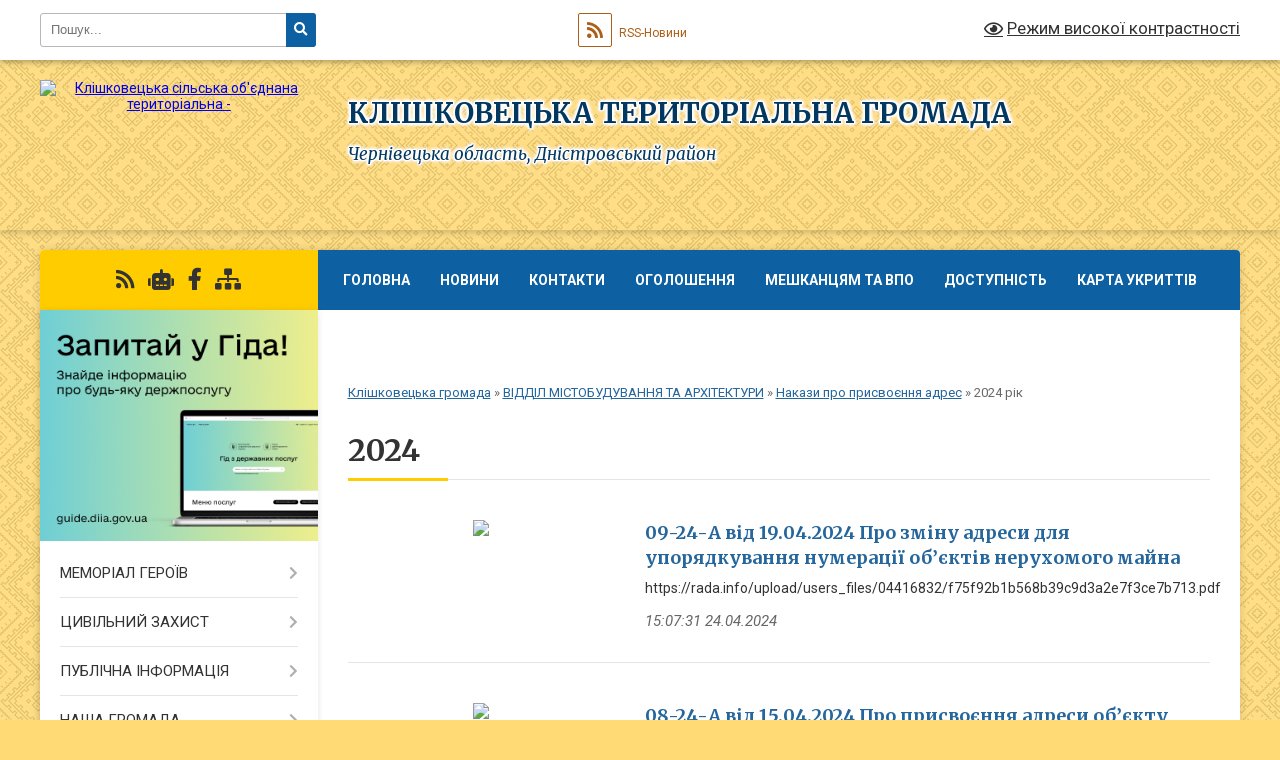

--- FILE ---
content_type: text/html; charset=UTF-8
request_url: https://klishkovetska-gromada.gov.ua/2024-rik-14-24-18-24-01-2024/
body_size: 34550
content:
<!DOCTYPE html>
<html lang="uk">
<head>
	<!--[if IE]><meta http-equiv="X-UA-Compatible" content="IE=edge"><![endif]-->
	<meta charset="utf-8">
	<meta name="viewport" content="width=device-width, initial-scale=1">
	<!--[if IE]><script>
		document.createElement('header');
		document.createElement('nav');
		document.createElement('main');
		document.createElement('section');
		document.createElement('article');
		document.createElement('aside');
		document.createElement('footer');
		document.createElement('figure');
		document.createElement('figcaption');
	</script><![endif]-->
	<title>2024 | КЛІШКОВЕЦЬКА ТЕРИТОРІАЛЬНА ГРОМАДА</title>
	<meta name="description" content="">
	<meta name="keywords" content="2024, |, КЛІШКОВЕЦЬКА, ТЕРИТОРІАЛЬНА, ГРОМАДА">

	
		<meta property="og:image" content="https://rada.info/upload/users_files/04416832/gerb/IMG_4277_1.png">
					
		<link rel="apple-touch-icon" sizes="57x57" href="https://gromada.org.ua/apple-icon-57x57.png">
	<link rel="apple-touch-icon" sizes="60x60" href="https://gromada.org.ua/apple-icon-60x60.png">
	<link rel="apple-touch-icon" sizes="72x72" href="https://gromada.org.ua/apple-icon-72x72.png">
	<link rel="apple-touch-icon" sizes="76x76" href="https://gromada.org.ua/apple-icon-76x76.png">
	<link rel="apple-touch-icon" sizes="114x114" href="https://gromada.org.ua/apple-icon-114x114.png">
	<link rel="apple-touch-icon" sizes="120x120" href="https://gromada.org.ua/apple-icon-120x120.png">
	<link rel="apple-touch-icon" sizes="144x144" href="https://gromada.org.ua/apple-icon-144x144.png">
	<link rel="apple-touch-icon" sizes="152x152" href="https://gromada.org.ua/apple-icon-152x152.png">
	<link rel="apple-touch-icon" sizes="180x180" href="https://gromada.org.ua/apple-icon-180x180.png">
	<link rel="icon" type="image/png" sizes="192x192"  href="https://gromada.org.ua/android-icon-192x192.png">
	<link rel="icon" type="image/png" sizes="32x32" href="https://gromada.org.ua/favicon-32x32.png">
	<link rel="icon" type="image/png" sizes="96x96" href="https://gromada.org.ua/favicon-96x96.png">
	<link rel="icon" type="image/png" sizes="16x16" href="https://gromada.org.ua/favicon-16x16.png">
	<link rel="manifest" href="https://gromada.org.ua/manifest.json">
	<meta name="msapplication-TileColor" content="#ffffff">
	<meta name="msapplication-TileImage" content="https://gromada.org.ua/ms-icon-144x144.png">
	<meta name="theme-color" content="#ffffff">
	
	
		<meta name="robots" content="">
	
	<link rel="preconnect" href="https://fonts.googleapis.com">
	<link rel="preconnect" href="https://fonts.gstatic.com" crossorigin>
	<link href="https://fonts.googleapis.com/css?family=Merriweather:400i,700|Roboto:400,400i,700,700i&amp;subset=cyrillic-ext" rel="stylesheet">

    <link rel="preload" href="https://cdnjs.cloudflare.com/ajax/libs/font-awesome/5.9.0/css/all.min.css" as="style">
	<link rel="stylesheet" href="https://cdnjs.cloudflare.com/ajax/libs/font-awesome/5.9.0/css/all.min.css" integrity="sha512-q3eWabyZPc1XTCmF+8/LuE1ozpg5xxn7iO89yfSOd5/oKvyqLngoNGsx8jq92Y8eXJ/IRxQbEC+FGSYxtk2oiw==" crossorigin="anonymous" referrerpolicy="no-referrer" />
	
	
    <link rel="preload" href="//gromada.org.ua/themes/ukraine/css/styles_vip.css?v=3.38" as="style">
	<link rel="stylesheet" href="//gromada.org.ua/themes/ukraine/css/styles_vip.css?v=3.38">
	
	<link rel="stylesheet" href="//gromada.org.ua/themes/ukraine/css/232/theme_vip.css?v=1768968666">
	
		<!--[if lt IE 9]>
	<script src="https://oss.maxcdn.com/html5shiv/3.7.2/html5shiv.min.js"></script>
	<script src="https://oss.maxcdn.com/respond/1.4.2/respond.min.js"></script>
	<![endif]-->
	<!--[if gte IE 9]>
	<style type="text/css">
		.gradient { filter: none; }
	</style>
	<![endif]-->

</head>
<body class="">

	<a href="#top_menu" class="skip-link link" aria-label="Перейти до головного меню (Alt+1)" accesskey="1">Перейти до головного меню (Alt+1)</a>
	<a href="#left_menu" class="skip-link link" aria-label="Перейти до бічного меню (Alt+2)" accesskey="2">Перейти до бічного меню (Alt+2)</a>
    <a href="#main_content" class="skip-link link" aria-label="Перейти до головного вмісту (Alt+3)" accesskey="3">Перейти до текстового вмісту (Alt+3)</a>

	

		<div id="all_screen">

						<section class="search_menu">
				<div class="wrap">
					<div class="row">
						<div class="grid-25 fl">
							<form action="https://klishkovetska-gromada.gov.ua/search/" class="search">
								<input type="text" name="q" value="" placeholder="Пошук..." aria-label="Введіть пошукову фразу" required>
								<button type="submit" name="search" value="y" aria-label="Натисніть, щоб здійснити пошук"><i class="fa fa-search"></i></button>
							</form>
							<a id="alt_version_eye" href="#" title="Режим високої контрастності" onclick="return set_special('1350134cfb6be929b01ec3f818498ecf5162fd34');"><i class="far fa-eye"></i></a>
						</div>
						<div class="grid-75">
							<div class="row">
								<div class="grid-25" style="padding-top: 13px;">
									<div id="google_translate_element"></div>
								</div>
								<div class="grid-25" style="padding-top: 13px;">
									<a href="https://gromada.org.ua/rss/232/" class="rss" title="RSS-стрічка"><span><i class="fa fa-rss"></i></span> RSS-Новини</a>
								</div>
								<div class="grid-50 alt_version_block">

									<div class="alt_version">
										<a href="#" class="set_special_version" onclick="return set_special('1350134cfb6be929b01ec3f818498ecf5162fd34');"><i class="far fa-eye"></i> Режим високої контрастності</a>
									</div>

								</div>
								<div class="clearfix"></div>
							</div>
						</div>
						<div class="clearfix"></div>
					</div>
				</div>
			</section>
			
			<header>
				<div class="wrap">
					<div class="row">

						<div class="grid-25 logo fl">
							<a href="https://klishkovetska-gromada.gov.ua/" id="logo">
								<img src="https://rada.info/upload/users_files/04416832/gerb/IMG_4277_1.png" alt="Клішковецька сільська об'єднана територіальна - ">
							</a>
						</div>
						<div class="grid-75 title fr">
							<div class="slogan_1">КЛІШКОВЕЦЬКА ТЕРИТОРІАЛЬНА ГРОМАДА</div>
							<div class="slogan_2">Чернівецька область, Дністровський район</div>
						</div>
						<div class="clearfix"></div>

					</div>
					
										
				</div>
			</header>

			<div class="wrap">
				<section class="middle_block">

					<div class="row">
						<div class="grid-75 fr">
							<nav class="main_menu" id="top_menu">
								<ul>
																		<li class=" has-sub">
										<a href="https://klishkovetska-gromada.gov.ua/main/">Головна</a>
																				<button onclick="return show_next_level(this);" aria-label="Показати підменю"></button>
																														<ul>
																						<li>
												<a href="https://klishkovetska-gromada.gov.ua/zastosunok-ekozagroza-14-45-06-01-02-2024/">Застосунок ЕкоЗагроза</a>
																																			</li>
																																</ul>
																			</li>
																		<li class=" has-sub">
										<a href="https://klishkovetska-gromada.gov.ua/news/">Новини</a>
																				<button onclick="return show_next_level(this);" aria-label="Показати підменю"></button>
																														<ul>
																						<li>
												<a href="https://klishkovetska-gromada.gov.ua/svyato-u-klishkoveckomu-nvk-15-54-45-07-03-2017/">Свято у Клішковецькому НВК</a>
																																			</li>
																						<li>
												<a href="https://klishkovetska-gromada.gov.ua/22-grudnya-den-sobornosti-ukraini-1548149984/">22 грудня День Соборності України</a>
																																			</li>
																						<li>
												<a href="https://klishkovetska-gromada.gov.ua/fotokonkurs-1548320465/">Фотоконкурс</a>
																																			</li>
																						<li>
												<a href="https://klishkovetska-gromada.gov.ua/vshanuvali-geroya-leonida-kadenjuka-1548955609/">Вшанували героя Леоніда Каденюка</a>
																																			</li>
																						<li>
												<a href="https://klishkovetska-gromada.gov.ua/den-pamyati-pershogo-kosmonavta-lkadenjuka-1548664821/">День пам'яті першого космонавта Л.Каденюка</a>
																																			</li>
																						<li>
												<a href="https://klishkovetska-gromada.gov.ua/seminar-na-temu-bjudzhet-gromadi-1549534911/">Семінар на тему: "Бюджет громади".</a>
																																			</li>
																						<li>
												<a href="https://klishkovetska-gromada.gov.ua/15-ljutogo-–-den-vshanuvannya-uchasnikiv-bojovih-dij-na-teritorii-inshih-derzhav-1550581113/">15 лютого – День вшанування учасників бойових дій на території інших держав</a>
																																			</li>
																						<li>
												<a href="https://klishkovetska-gromada.gov.ua/majster-klas-z-rozpisu-pryanika-podaruj-serce-1550493310/">Майстер - клас з розпису пряника "Подаруй серце"</a>
																																			</li>
																						<li>
												<a href="https://klishkovetska-gromada.gov.ua/majster-klas-z-rozpisu-pryanika-podaruj-serce-za-uchasti-shkolyariv-klishkoveckoi-gimnazii-1550493572/">Майстер - клас з розпису пряника "Подаруй серце" за участі школярів Клішковецької гімназії.</a>
																																			</li>
																						<li>
												<a href="https://klishkovetska-gromada.gov.ua/spivpracya-centru-zajnyatosti-z-klishkoveckoju-otg-1550658570/">Співпраця центру зайнятості з Клішковецькою ОТГ</a>
																																			</li>
																						<li>
												<a href="https://klishkovetska-gromada.gov.ua/yaka-vidpovidalnist-peredbachena-za-nesvoechasnu-splatu-pdfo-za-naslidkami-podanoi-richnoi-deklaracii-pro-majnovij-stan-i-dohodi-11-15-30-19-06-2019/">Яка відповідальність передбачена за несвоєчасну сплату ПДФО за наслідками поданої річної декларації про майновий стан і доходи</a>
																																			</li>
																						<li>
												<a href="https://klishkovetska-gromada.gov.ua/dostupno-pro-bjudzhet-za-2018-rik-10-59-50-09-04-2019/">Доступно про бюджет за 2018 рік</a>
																																			</li>
																																</ul>
																			</li>
																		<li class=" has-sub">
										<a href="https://klishkovetska-gromada.gov.ua/feedback/">Контакти</a>
																				<button onclick="return show_next_level(this);" aria-label="Показати підменю"></button>
																														<ul>
																						<li>
												<a href="https://klishkovetska-gromada.gov.ua/ekstreni-telefoni-21-09-31-07-02-2022/">ЕКСТРЕНІ ТЕЛЕФОНИ</a>
																																			</li>
																																</ul>
																			</li>
																		<li class="">
										<a href="https://klishkovetska-gromada.gov.ua/ogoloshennya-13-41-21-13-08-2019/">ОГОЛОШЕННЯ</a>
																													</li>
																		<li class=" has-sub">
										<a href="https://klishkovetska-gromada.gov.ua/meshkancju-10-37-29-16-05-2023/">МЕШКАНЦЯМ та ВПО</a>
																				<button onclick="return show_next_level(this);" aria-label="Показати підменю"></button>
																														<ul>
																						<li>
												<a href="https://klishkovetska-gromada.gov.ua/volonterskij-ruh-gromadi-10-27-11-23-10-2023/">ВОЛОНТЕРСЬКИЙ РУХ ГРОМАДИ</a>
																																			</li>
																						<li>
												<a href="https://klishkovetska-gromada.gov.ua/reestr-budinkiv-u-mezhah-vulici-10-46-08-16-05-2023/">Адресний реєстр</a>
																																			</li>
																						<li>
												<a href="https://klishkovetska-gromada.gov.ua/transport-11-10-40-16-05-2023/">Транспорт</a>
																																			</li>
																						<li>
												<a href="https://klishkovetska-gromada.gov.ua/osvita-11-13-21-16-05-2023/">Освіта</a>
																																			</li>
																						<li>
												<a href="https://klishkovetska-gromada.gov.ua/kultura-11-16-05-16-05-2023/">Культура</a>
																																			</li>
																						<li>
												<a href="https://klishkovetska-gromada.gov.ua/medicina-11-17-33-16-05-2023/">Медицина</a>
																																			</li>
																						<li>
												<a href="https://klishkovetska-gromada.gov.ua/torgivlya-ta-poslugi-12-57-47-16-05-2023/">Торгівля та послуги</a>
																																			</li>
																						<li>
												<a href="https://klishkovetska-gromada.gov.ua/pamyatka-dlya-pereselenciv-13-05-51-16-05-2023/">Пам"ятка для переселенців</a>
																																			</li>
																						<li>
												<a href="https://klishkovetska-gromada.gov.ua/pravila-blagoustroju-teritorii-naselenih-punktiv-klishkoveckoi-silskoi-radi-15-18-10-16-05-2023/">ПРАВИЛА БЛАГОУСТРОЮ території населених пунктів Клішковецької сільської ради</a>
																																			</li>
																						<li>
												<a href="https://klishkovetska-gromada.gov.ua/civilnij-zahist-09-54-00-17-05-2023/">ЦИВІЛЬНИЙ ЗАХИСТ</a>
																																			</li>
																						<li>
												<a href="https://klishkovetska-gromada.gov.ua/administrativni-poslugi-13-26-25-17-05-2023/">Адміністративні послуги</a>
																																			</li>
																						<li>
												<a href="https://klishkovetska-gromada.gov.ua/zakladi-harchuvannya-13-31-05-17-05-2023/">Заклади харчування</a>
																																			</li>
																						<li>
												<a href="https://klishkovetska-gromada.gov.ua/miscevi-svyata-13-43-57-17-05-2023/">Місцеві свята</a>
																																			</li>
																						<li>
												<a href="https://klishkovetska-gromada.gov.ua/rahunki-dlya-splati-miscevih-podatkiv-ta-zboriv-14-25-41-18-05-2023/">Рахунки для сплати місцевих податків та зборів</a>
																																			</li>
																						<li>
												<a href="https://klishkovetska-gromada.gov.ua/qrkod-posilannya-na-kartu-rozmischennya-zahisnih-sporud-12-36-17-08-06-2023/">QR-код посилання на карту розміщення захисних споруд</a>
																																			</li>
																						<li>
												<a href="https://klishkovetska-gromada.gov.ua/informaciya-dlya-vnutrishno-peremischenih-osib-16-49-05-21-09-2023/">ІНФОРМАЦІЯ для внутрішньо переміщених осіб</a>
																																			</li>
																																</ul>
																			</li>
																		<li class="">
										<a href="https://klishkovetska-gromada.gov.ua/dostupnist-12-35-13-25-09-2025/">ДОСТУПНІСТЬ</a>
																													</li>
																		<li class="">
										<a href="https://klishkovetska-gromada.gov.ua/karta-ukrittiv-cherniveckoi-oblasti-ta-klishkoveckoi-gromadi-zokrema-15-25-49-07-06-2023/">Карта укриттів</a>
																													</li>
																		<li class=" has-sub">
										<a href="https://klishkovetska-gromada.gov.ua/opituvannya-1549697980/">Опитування</a>
																				<button onclick="return show_next_level(this);" aria-label="Показати підменю"></button>
																														<ul>
																						<li>
												<a href="https://klishkovetska-gromada.gov.ua/anketa-dlya-pokraschennya-yakosti-roboti-klishkoveckoi-silskoi-radi-1549967717/">Анкета для покращення якості роботи Клішковецької сільської ради .</a>
																																			</li>
																						<li>
												<a href="https://klishkovetska-gromada.gov.ua/formuvannya-robochoi-grupi-iz-rozrobki-strategii-18-31-53-21-02-2021/">Формування Робочої групи із розробки стратегії</a>
																																			</li>
																						<li>
												<a href="https://klishkovetska-gromada.gov.ua/opituvannya-dlya-molodi-09-06-33-11-04-2021/">Опитування для молоді</a>
																																			</li>
																						<li>
												<a href="https://klishkovetska-gromada.gov.ua/doslidzhennya-gromadskoi-dumki-11-55-11-09-02-2022/">Дослідження громадської думки</a>
																																			</li>
																						<li>
												<a href="https://klishkovetska-gromada.gov.ua/doslidzhennya-umov-zhittya-ta-yakosti-gromadskih-poslug-u-klishkoveckij-gromadi-12-14-19-09-02-2022/">Дослідження умов життя та якості громадських послуг у Клішковецькій громаді</a>
																																			</li>
																																</ul>
																			</li>
																										</ul>

								<button class="menu-button" id="open-button" tabindex="-1"><i class="fas fa-bars"></i> Меню сайту</button>

							</nav>
							
							<div class="clearfix"></div>

														<section class="bread_crumbs">
								<div xmlns:v="http://rdf.data-vocabulary.org/#"><a href="/">Клішковецька громада</a> &raquo; <a href="/viddil-zemelnih-vidnosin-mistobuduvannya-arhitekturi-ta-komunalnoi-vlasnosti-10-20-30-12-04-2021/">ВІДДІЛ МІСТОБУДУВАННЯ ТА  АРХІТЕКТУРИ</a> &raquo; <a href="/nakazi-pro-prisvoennya-adres-09-20-21-16-06-2022/">Накази про присвоєння адрес</a> &raquo; <span aria-current="page">2024 рік</span> </div>
							</section>
							
							<main id="main_content">

																											<h1>2024</h1>
    


<div class="clearfix"></div>


<article class="one_news">
	<div class="row">

				<div class="grid-30">
			<p class="img"><a href="https://klishkovetska-gromada.gov.ua/news/1713960513/"><img src="https://rada.info/upload/users_files/04416832/gerb/IMG_4277_1.png"></a></p>
		</div>
				<div class="grid-70">
			<p class="title"><a href="https://klishkovetska-gromada.gov.ua/news/1713960513/">09-24-А від 19.04.2024  Про зміну адреси для упорядкування нумерації об’єктів нерухомого майна</a></p>
			https://rada.info/upload/users_files/04416832/f75f92b1b568b39c9d3a2e7f3ce7b713.pdf
			<p class="date">15:07:31 24.04.2024</p>
		</div>
		<div class="clearfix"></div>

	</div>
</article>
<article class="one_news">
	<div class="row">

				<div class="grid-30">
			<p class="img"><a href="https://klishkovetska-gromada.gov.ua/news/1713180414/"><img src="https://rada.info/upload/users_files/04416832/gerb/IMG_4277_1.png"></a></p>
		</div>
				<div class="grid-70">
			<p class="title"><a href="https://klishkovetska-gromada.gov.ua/news/1713180414/">08-24-А від 15.04.2024 Про присвоєння адреси об’єкту будівництва після отримання права на виконання будівельних робіт</a></p>
			https://rada.info/upload/users_files/04416832/5e40d341d4b09f2b06f34242ff78efa5.pdf
			<p class="date">14:19:54 15.04.2024</p>
		</div>
		<div class="clearfix"></div>

	</div>
</article>
<article class="one_news">
	<div class="row">

				<div class="grid-30">
			<p class="img"><a href="https://klishkovetska-gromada.gov.ua/news/1712655042/"><img src="https://rada.info/upload/users_files/04416832/gerb/IMG_4277_1.png"></a></p>
		</div>
				<div class="grid-70">
			<p class="title"><a href="https://klishkovetska-gromada.gov.ua/news/1712655042/">05-24-А від 01.04.2024 Про присвоєння адреси об’єкту будівництва після отримання права на виконання будівельних робіт</a></p>
			https://rada.info/upload/users_files/04416832/4d4c4d934aef3efadbf454f192145b94.pdf
			<p class="date">12:28:55 09.04.2024</p>
		</div>
		<div class="clearfix"></div>

	</div>
</article>
<article class="one_news">
	<div class="row">

				<div class="grid-30">
			<p class="img"><a href="https://klishkovetska-gromada.gov.ua/news/1712654933/"><img src="https://rada.info/upload/users_files/04416832/gerb/IMG_4277_1.png"></a></p>
		</div>
				<div class="grid-70">
			<p class="title"><a href="https://klishkovetska-gromada.gov.ua/news/1712654933/">01-24-А  від 19.01.2024 Зміна адреси для упорядкування нумерації об’єктів нерухомого майна</a></p>
			https://rada.info/upload/users_files/04416832/107b288cb164c335151a404c9e227c93.pdf
			<p class="date">12:24:53 09.04.2024</p>
		</div>
		<div class="clearfix"></div>

	</div>
</article>


																	
							</main>
						</div>
						<div class="grid-25 fl">

							<div class="project_name">
								<a href="https://gromada.org.ua/rss/232/" rel="nofollow" target="_blank" title="RSS-стрічка новин сайту"><i class="fas fa-rss"></i></a>
																<a href="https://klishkovetska-gromada.gov.ua/feedback/#chat_bot" title="Наша громада в смартфоні"><i class="fas fa-robot"></i></a>
																																<a href="https://www.facebook.com/Клішковецька-обєднана-територіальна-громада-2358108560938515/notifications/" rel="nofollow" target="_blank" title="Приєднуйтесь до нас у Facebook"><i class="fab fa-facebook-f"></i></a>																								<a href="https://klishkovetska-gromada.gov.ua/sitemap/" title="Мапа сайту"><i class="fas fa-sitemap"></i></a>
							</div>
														<aside class="left_sidebar">
							
																<div class="diia_guide">
									<a href="https://guide.diia.gov.ua/" rel="nofollow" target="_blank" title="Посилання на Гіда з державних послуг"><img src="https://gromada.org.ua/upload/diia_guide.jpg" alt="Гід державних послуг"></a>
								</div>
								
																<nav class="sidebar_menu" id="left_menu">
									<ul>
																				<li class=" has-sub">
											<a href="https://klishkovetska-gromada.gov.ua/vichna-pamyat-geroyam-15-01-32-13-04-2023/">МЕМОРІАЛ ГЕРОЇВ</a>
																						<button onclick="return show_next_level(this);" aria-label="Показати підменю"></button>
																																	<i class="fa fa-chevron-right"></i>
											<ul>
																								<li class="">
													<a href="https://klishkovetska-gromada.gov.ua/bilij-vyacheslav-anatolijovich-09-28-29-14-04-2023/">БІЛИЙ ВЯЧЕСЛАВ АНАТОЛІЙОВИЧ</a>
																																						</li>
																								<li class="">
													<a href="https://klishkovetska-gromada.gov.ua/homandyak-roman-mihajlovich-09-39-06-14-04-2023/">ХОМАНДЯК РОМАН МИХАЙЛОВИЧ</a>
																																						</li>
																								<li class="">
													<a href="https://klishkovetska-gromada.gov.ua/nivryanskij-oleg-anatolijovich-10-39-02-14-04-2023/">НІВРЯНСЬКИЙ ОЛЕГ АНАТОЛІЙОВИЧ</a>
																																						</li>
																								<li class="">
													<a href="https://klishkovetska-gromada.gov.ua/basaraba-evgenij-viktorovich-09-45-45-14-04-2023/">БАСАРАБА ЄВГЕНІЙ ВІКТОРОВИЧ</a>
																																						</li>
																								<li class="">
													<a href="https://klishkovetska-gromada.gov.ua/skripej-dmitro-dmitrovich-09-59-18-14-04-2023/">СКРИПЕЙ ДМИТРО ДМИТРОВИЧ</a>
																																						</li>
																								<li class="">
													<a href="https://klishkovetska-gromada.gov.ua/mojseenko-vasil-vasilovich-10-20-27-14-04-2023/">МОЙСЕЄНКО ВАСИЛЬ ВАСИЛЬОВИЧ</a>
																																						</li>
																								<li class="">
													<a href="https://klishkovetska-gromada.gov.ua/bogachik-mihajlo-volodimirovich-12-46-45-15-09-2023/">БОГАЧИК МИХАЙЛО ВОЛОДИМИРОВИЧ</a>
																																						</li>
																								<li class="">
													<a href="https://klishkovetska-gromada.gov.ua/galjuk-andrij-mihajlovich-11-13-55-21-12-2023/">ГАЛЮК АНДРІЙ МИХАЙЛОВИЧ</a>
																																						</li>
																								<li class="">
													<a href="https://klishkovetska-gromada.gov.ua/donik-maksim-viktorovich-15-03-21-15-09-2023/">ДОНИК МАКСИМ ВІКТОРОВИЧ</a>
																																						</li>
																								<li class="">
													<a href="https://klishkovetska-gromada.gov.ua/shkvara-oleksandr-grigorovich-14-51-30-07-09-2023/">ШКВАРА ОЛЕКСАНДР ГРИГОРОВИЧ</a>
																																						</li>
																								<li class="">
													<a href="https://klishkovetska-gromada.gov.ua/bablenjuk-mikola-viktorovich-13-44-45-30-11-2023/">БАБЛЕНЮК МИКОЛА ВІКТОРОВИЧ</a>
																																						</li>
																								<li class="">
													<a href="https://klishkovetska-gromada.gov.ua/korostjuk-vadim-oleksandrovich-10-53-35-13-10-2023/">КОРОСТЮК ВАДИМ ОЛЕКСАНДРОВИЧ</a>
																																						</li>
																								<li class="">
													<a href="https://klishkovetska-gromada.gov.ua/prodan-vladislav-eduardovich-12-51-13-18-10-2023/">ПРОДАН ВЛАДИСЛАВ ЕДУАРДОВИЧ</a>
																																						</li>
																								<li class="">
													<a href="https://klishkovetska-gromada.gov.ua/kushnir-oleksandr-mihajlovich-09-14-38-25-10-2023/">КУШНІР ОЛЕКСАНДР МИХАЙЛОВИЧ</a>
																																						</li>
																								<li class="">
													<a href="https://klishkovetska-gromada.gov.ua/shuparskij-mihajlo-grigorovich-09-18-48-25-10-2023/">ШУПАРСЬКИЙ МИХАЙЛО ГРИГОРОВИЧ</a>
																																						</li>
																								<li class="">
													<a href="https://klishkovetska-gromada.gov.ua/gikavij-ruslan-jurijovich-15-44-31-23-02-2024/">ГІКАВИЙ РУСЛАН ЮРІЙОВИЧ</a>
																																						</li>
																								<li class="">
													<a href="https://klishkovetska-gromada.gov.ua/kirilenko-maksim-volodimirovich-10-28-17-04-03-2024/">КИРИЛЕНКО МАКСИМ ВОЛОДИМИРОВИЧ</a>
																																						</li>
																								<li class="">
													<a href="https://klishkovetska-gromada.gov.ua/sveridjuk-oleg-volodimirovich-14-14-16-26-02-2024/">СВЕРИДЮК ОЛЕГ ВОЛОДИМИРОВИЧ</a>
																																						</li>
																								<li class="">
													<a href="https://klishkovetska-gromada.gov.ua/muzika-maksim-petrovich-11-44-31-03-04-2024/">МУЗИКА МАКСИМ ПЕТРОВИЧ</a>
																																						</li>
																								<li class="">
													<a href="https://klishkovetska-gromada.gov.ua/chebotar-pavlo-borisovich-13-27-07-03-07-2024/">ЧЕБОТАР ПАВЛО БОРИСОВИЧ</a>
																																						</li>
																								<li class="">
													<a href="https://klishkovetska-gromada.gov.ua/gorvat-roman-vasilovich-11-43-41-30-05-2024/">ГОРВАТ РОМАН ВАСИЛЬОВИЧ</a>
																																						</li>
																								<li class="">
													<a href="https://klishkovetska-gromada.gov.ua/snigur-17-03-58-15-12-2024/">СНІГУР ВАЛЕРІЙ СЕРГІЙОВИЧ</a>
																																						</li>
																								<li class="">
													<a href="https://klishkovetska-gromada.gov.ua/potapenko-oleg-vasilovich-11-02-56-28-03-2025/">ПОТАПЕНКО ОЛЕГ ВАСИЛЬОВИЧ</a>
																																						</li>
																																			</ul>
																					</li>
																				<li class=" has-sub">
											<a href="https://klishkovetska-gromada.gov.ua/civilnij-zahist-11-26-50-17-08-2022/">ЦИВІЛЬНИЙ ЗАХИСТ</a>
																						<button onclick="return show_next_level(this);" aria-label="Показати підменю"></button>
																																	<i class="fa fa-chevron-right"></i>
											<ul>
																								<li class=" has-sub">
													<a href="https://klishkovetska-gromada.gov.ua/karta-ukrittiv-cherniveckoi-oblasti-ta-klishkoveckoi-gromadi-zokrema-15-31-36-07-06-2023/">Інтерактивна карта укриттів Чернівецької області</a>
																										<button onclick="return show_next_level(this);" aria-label="Показати підменю"></button>
																																							<i class="fa fa-chevron-right"></i>
													<ul>
																												<li><a href="https://klishkovetska-gromada.gov.ua/qrkod-posilannya-na-kartu-rozmischennya-zahisnih-sporud-13-18-20-17-01-2025/">QR-код посилання на карту розміщення захисних споруд</a></li>
																																									</ul>
																									</li>
																								<li class="">
													<a href="https://klishkovetska-gromada.gov.ua/ekstreni-telefoni-12-17-38-17-08-2022/">ЕКСТРЕНІ ТЕЛЕФОНИ</a>
																																						</li>
																								<li class="">
													<a href="https://klishkovetska-gromada.gov.ua/scho-robiti-u-razi-radiacijnoi-avarii-11-42-12-17-08-2022/">Що робити у разі радіаційної аварії?</a>
																																						</li>
																								<li class="">
													<a href="https://klishkovetska-gromada.gov.ua/algoritm-dij-naselennya-za-signalami-opovischennya-civilnogo-zahistu-uvaga-vsim-povitryana-trivoga-11-36-35-17-08-2022/">Алгоритм дій населення за сигналами оповіщення цивільного захисту "Увага всім", "Повітряна тривога"</a>
																																						</li>
																								<li class="">
													<a href="https://klishkovetska-gromada.gov.ua/algoritm-dij-kerivnika-sub’ekta-gospodarskoi-diyalnosti-pri-viniknenni-ta-likvidacii-nadzvichajnoi-situacii-pov’yazanoi-z-raketnoartiler-09-25-41-17-05-2023/">АЛГОРИТМ  дій керівника суб’єкта господарської діяльності при виникненні та ліквідації надзвичайної ситуації, пов’язаної з ракетно-артилерійськими обстрілами  території об'єкта</a>
																																						</li>
																								<li class="">
													<a href="https://klishkovetska-gromada.gov.ua/domedichna-dopomoga-09-42-05-17-05-2023/">Домедична допомога</a>
																																						</li>
																								<li class="">
													<a href="https://klishkovetska-gromada.gov.ua/zastosunok-ekozagroza-14-40-07-17-01-2025/">Застосунок Екозагроза</a>
																																						</li>
																								<li class="">
													<a href="https://klishkovetska-gromada.gov.ua/poryadok-dij-pid-chas-pozhezhi-vnaslidok-obstriliv-video-09-28-27-24-07-2025/">Порядок дій під час пожежі внаслідок обстрілів (ВІДЕО)</a>
																																						</li>
																																			</ul>
																					</li>
																				<li class=" has-sub">
											<a href="https://klishkovetska-gromada.gov.ua/publichna-informaciya-14-40-38-18-01-2017/">ПУБЛІЧНА ІНФОРМАЦІЯ</a>
																						<button onclick="return show_next_level(this);" aria-label="Показати підменю"></button>
																																	<i class="fa fa-chevron-right"></i>
											<ul>
																								<li class="">
													<a href="https://klishkovetska-gromada.gov.ua/poryadok-dostupu-do-publichnoi-informacii-14-45-29-18-01-2017/">Порядок доступу до публічної інформації</a>
																																						</li>
																								<li class="">
													<a href="https://klishkovetska-gromada.gov.ua/pro-organizaciju-roboti-schodo-opriljudnennya-publichnoi-informacii-u-formi-vidkritih-danih-rozporyadnikom-yakoi-e-klishkovecka-silska-rada--18-02-53-/">Про організацію роботи щодо оприлюднення та оновлення публічної інформації у формі відкритих даних, розпорядником якої є Клішковецька сільська рада: Розпорядження сільського голови № (02-06)13.1 від 04.04.2024 року</a>
																																						</li>
																								<li class="">
													<a href="https://klishkovetska-gromada.gov.ua/pro-zatverdzhennya-poryadku-rozglyadu-pismovih-zvernen-gromadyan-v-klishkoveckij-silskij-radi-ta-poryadku-organizacii-ta-provedennya-osobist-09-59-53-/">Про затвердження Порядку розгляду письмових звернень громадян в Клішковецькій сільській раді та Порядку організації та проведення особистих і виїзних прийомів громадян керівництвом сільської ради: Рішення виконкому Клішковецької сільської ради №134/1</a>
																																						</li>
																																			</ul>
																					</li>
																				<li class=" has-sub">
											<a href="https://klishkovetska-gromada.gov.ua/zagalni-vidomosti-14-47-46-20-01-2017/">НАША ГРОМАДА</a>
																						<button onclick="return show_next_level(this);" aria-label="Показати підменю"></button>
																																	<i class="fa fa-chevron-right"></i>
											<ul>
																								<li class=" has-sub">
													<a href="https://klishkovetska-gromada.gov.ua/statut-klishkoveckoi-silskoi-teritorialnoi-gromadi-13-35-05-10-11-2021/">СТАТУТ Клішковецької територіальної громади.</a>
																										<button onclick="return show_next_level(this);" aria-label="Показати підменю"></button>
																																							<i class="fa fa-chevron-right"></i>
													<ul>
																												<li><a href="https://klishkovetska-gromada.gov.ua/polozhennya-pro-poryadok-podannya-ta-rozglyadu-elektronnih-peticij-adresovanih-klishkoveckij-silskij-radi-ta-ii-vikonavchim-organam-14-05-40-11-02-202/">ПОЛОЖЕННЯ ПРО ПОРЯДОК ПОДАННЯ ТА РОЗГЛЯДУ ЕЛЕКТРОННИХ ПЕТИЦІЙ, АДРЕСОВАНИХ КЛІШКОВЕЦЬКІЙ СІЛЬСЬКІЙ РАДІ ТА ЇЇ ВИКОНАВЧИМ ОРГАНАМ</a></li>
																												<li><a href="https://klishkovetska-gromada.gov.ua/polozhennya-pro-konsultacii-z-gromadskistju-v-klishkoveckij-silskij-teritorialnij-gromadi-14-06-59-11-02-2022/">ПОЛОЖЕННЯ ПРО КОНСУЛЬТАЦІЇ З ГРОМАДСЬКІСТЮ В КЛІШКОВЕЦЬКІЙ СІЛЬСЬКІЙ ТЕРИТОРІАЛЬНІЙ ГРОМАДІ</a></li>
																												<li><a href="https://klishkovetska-gromada.gov.ua/polozhennya-pro-zagalni-zbori-konferencii-zhiteliv-klishkoveckoi-silskoi-teritorialnoi-gromadi-za-miscem-prozhivannya-14-08-02-11-02-2022/">ПОЛОЖЕННЯ ПРО ЗАГАЛЬНІ ЗБОРИ (КОНФЕРЕНЦІЇ) ЖИТЕЛІВ  КЛІШКОВЕЦЬКОЇ СІЛЬСЬКОЇ ТЕРИТОРІАЛЬНОЇ ГРОМАДИ  ЗА МІСЦЕМ ПРОЖИВАННЯ</a></li>
																												<li><a href="https://klishkovetska-gromada.gov.ua/pro-zatverdzhennya-polozhennya-pro-miscevi-iniciativi-v-klishkoveckij-teritorialnoi-gromadi-14-12-08-11-02-2022/">Про затвердження  Положення про  місцеві ініціативи в  Клішковецькій  територіальної громади</a></li>
																												<li><a href="https://klishkovetska-gromada.gov.ua/pro-zatverdzhennya-polozhennya-pro-oficijnij-sajt-klishkoveckoi-teritorialnoi-gromadi-ta-poryadok-opriljudnennya-informacii-yaka-znahoditsya-14-16-55-/">Про затвердження Положення  про офіційний сайт  Клішковецької територіальної громади та порядок оприлюднення інформації, яка знаходиться у Клішковецькій сільській раді та її виконавчому комітеті</a></li>
																												<li><a href="https://klishkovetska-gromada.gov.ua/pro-zatverdzhennya-polozhennya-pro-gromadskij-bjudzhet-klishkoveckoi-teritorialnoi-gromadi-14-18-41-11-02-2022/">Про затвердження Положення  про громадський бюджет Клішковецької територіальної  громади</a></li>
																												<li><a href="https://klishkovetska-gromada.gov.ua/polozhennya-pro-kadrovij-rezerv-aparatu-silskoi-radi-ta-ii-vikonavchih-organiv-14-19-56-11-02-2022/">Положення про кадровий резерв апарату сільської ради та її виконавчих органів</a></li>
																												<li><a href="https://klishkovetska-gromada.gov.ua/polozhennya-pro-gromadski-sluhannya-v-klishkoveckij-teritorialnij-gromadi-14-48-01-11-02-2022/">ПОЛОЖЕННЯ ПРО ГРОМАДСЬКІ СЛУХАННЯ В КЛІШКОВЕЦЬКІЙ ТЕРИТОРІАЛЬНІЙ ГРОМАДІ</a></li>
																												<li><a href="https://klishkovetska-gromada.gov.ua/polozhennya-pro-konsultativnodoradchi-ta-inshi-dopomizhni-organi-klishkoveckoi-silskoi-radi-14-50-27-11-02-2022/">ПОЛОЖЕННЯ про консультативно-дорадчі та інші допоміжні органи Клішковецької сільської ради</a></li>
																												<li><a href="https://klishkovetska-gromada.gov.ua/poryadok-rozglyadu-pismovih-zvernen-gromadyan-v-klishkoveckij-silskij-radi-14-52-02-11-02-2022/">ПОРЯДОК розгляду письмових звернень громадян в Клішковецькій сільській раді</a></li>
																												<li><a href="https://klishkovetska-gromada.gov.ua/polozhennya-pro-pochesnu-gramotu-ta-podyaku-klishkoveckoi-silskoi-radi-14-58-30-07-08-2023/">Положення про Почесну грамоту та Подяку Клішковецької сільської ради</a></li>
																																									</ul>
																									</li>
																								<li class="">
													<a href="https://klishkovetska-gromada.gov.ua/simvolika-17-44-29-11-01-2018/">СИМВОЛІКА</a>
																																						</li>
																								<li class=" has-sub">
													<a href="https://klishkovetska-gromada.gov.ua/istorichna-dovidka-14-48-30-20-01-2017/">Історична довідка</a>
																										<button onclick="return show_next_level(this);" aria-label="Показати підменю"></button>
																																							<i class="fa fa-chevron-right"></i>
													<ul>
																												<li><a href="https://klishkovetska-gromada.gov.ua/selo-klishkivci-14-08-39-07-03-2017/">село Клішківці</a></li>
																												<li><a href="https://klishkovetska-gromada.gov.ua/selo-polyana-14-09-00-07-03-2017/">село Поляна</a></li>
																												<li><a href="https://klishkovetska-gromada.gov.ua/selo-mlinki-14-09-18-07-03-2017/">село Млинки</a></li>
																												<li><a href="https://klishkovetska-gromada.gov.ua/cikavo-znati-15-29-54-03-10-2017/">Цікаво знати</a></li>
																												<li><a href="https://klishkovetska-gromada.gov.ua/voni-keruvali-gromadoju-16-00-42-03-10-2017/">Вони керували громадою</a></li>
																												<li><a href="https://klishkovetska-gromada.gov.ua/selo-malinci-17-22-09-10-03-2021/">Село Малинці</a></li>
																												<li><a href="https://klishkovetska-gromada.gov.ua/selo-shilivci-17-24-45-10-03-2021/">Село Шилівці</a></li>
																												<li><a href="https://klishkovetska-gromada.gov.ua/selo-perebikivci-17-26-31-10-03-2021/">Село Перебиківці</a></li>
																												<li><a href="https://klishkovetska-gromada.gov.ua/selo-zelena-lipa-17-34-41-10-03-2021/">Село Зелена Липа</a></li>
																												<li><a href="https://klishkovetska-gromada.gov.ua/selo-sankivci-17-35-43-10-03-2021/">Село Санківці</a></li>
																												<li><a href="https://klishkovetska-gromada.gov.ua/selo-grinyachka-17-36-37-10-03-2021/">Село Гринячка</a></li>
																												<li><a href="https://klishkovetska-gromada.gov.ua/selo-korneshti-17-37-43-10-03-2021/">Село Корнешти</a></li>
																												<li><a href="https://klishkovetska-gromada.gov.ua/selo-blischad-17-38-48-10-03-2021/">Село Блищадь</a></li>
																												<li><a href="https://klishkovetska-gromada.gov.ua/selo-ruhotin-17-41-04-10-03-2021/">Село Рухотин</a></li>
																																									</ul>
																									</li>
																								<li class="">
													<a href="https://klishkovetska-gromada.gov.ua/obekti-istorichnoi-ta-kulturnoi-spadschini-10-16-16-07-10-2021/">ОБ"ЄКТИ ІСТОРИЧНОЇ ТА КУЛЬТУРНОЇ СПАДЩИНИ</a>
																																						</li>
																								<li class="">
													<a href="https://klishkovetska-gromada.gov.ua/miscevi-svyata-17-18-15-10-11-2021/">МІСЦЕВІ СВЯТА</a>
																																						</li>
																								<li class="">
													<a href="https://klishkovetska-gromada.gov.ua/perelik-komunalnih-ustanov-klishkoveckoi-silskoi-radi-16-08-42-26-11-2021/">ПЕРЕЛІК комунальних установ Клішковецької сільської ради</a>
																																						</li>
																								<li class="">
													<a href="https://klishkovetska-gromada.gov.ua/pasport-12-45-32-07-06-2022/">ПАСПОРТ КЛІШКОВЕЦЬКОЇ ГРОМАДИ</a>
																																						</li>
																								<li class="">
													<a href="https://klishkovetska-gromada.gov.ua/pogoda-18-13-31-09-04-2023/">Погода</a>
																																						</li>
																																			</ul>
																					</li>
																				<li class="">
											<a href="https://klishkovetska-gromada.gov.ua/structure/">КАРТКА ГРОМАДИ</a>
																																</li>
																				<li class=" has-sub">
											<a href="https://klishkovetska-gromada.gov.ua/kerivnictvo-gromadi-15-54-54-29-06-2021/">КЕРІВНИЦТВО ГРОМАДИ</a>
																						<button onclick="return show_next_level(this);" aria-label="Показати підменю"></button>
																																	<i class="fa fa-chevron-right"></i>
											<ul>
																								<li class="">
													<a href="https://klishkovetska-gromada.gov.ua/struktura-upravlinnya-klishkoveckoi-silskoi-radi-16-04-18-22-07-2022/">СТРУКТУРА УПРАВЛІННЯ КЛІШКОВЕЦЬКОЇ СІЛЬСЬКОЇ РАДИ</a>
																																						</li>
																								<li class="">
													<a href="https://klishkovetska-gromada.gov.ua/silskij-golova-15-57-57-29-06-2021/">СІЛЬСЬКИЙ ГОЛОВА</a>
																																						</li>
																								<li class="">
													<a href="https://klishkovetska-gromada.gov.ua/sekretar-silskoi-radi-16-13-16-29-06-2021/">СЕКРЕТАР СІЛЬСЬКОЇ РАДИ</a>
																																						</li>
																								<li class="">
													<a href="https://klishkovetska-gromada.gov.ua/zastupnik-silskogo-golovi-z-pitan-diyalnosti-vikonavchih-organiv-radi-16-14-07-29-06-2021/">ЗАСТУПНИК СІЛЬСЬКОГО ГОЛОВИ З ПИТАНЬ ДІЯЛЬНОСТІ ВИКОНАВЧИХ ОРГАНІВ РАДИ</a>
																																						</li>
																								<li class="">
													<a href="https://klishkovetska-gromada.gov.ua/kerujuchij-spravami-vikonavchogo-komitetu-silskoi-radi-16-14-46-29-06-2021/">КЕРУЮЧИЙ СПРАВАМИ ВИКОНАВЧОГО КОМІТЕТУ СІЛЬСЬКОЇ РАДИ</a>
																																						</li>
																								<li class="">
													<a href="https://klishkovetska-gromada.gov.ua/starosti-10-46-07-15-09-2021/">СТАРОСТИ</a>
																																						</li>
																																			</ul>
																					</li>
																				<li class=" has-sub">
											<a href="https://klishkovetska-gromada.gov.ua/silska-rada-14-18-16-18-01-2017/">СІЛЬСЬКА РАДА</a>
																						<button onclick="return show_next_level(this);" aria-label="Показати підменю"></button>
																																	<i class="fa fa-chevron-right"></i>
											<ul>
																								<li class="">
													<a href="https://klishkovetska-gromada.gov.ua/sklad-deputativ-17-25-08-19-01-2017/">Склад депутатів VІІІ скликання</a>
																																						</li>
																								<li class="">
													<a href="https://klishkovetska-gromada.gov.ua/reglament-roboti-silskoi-radi-17-32-42-19-01-2017/">Регламент роботи сільської ради</a>
																																						</li>
																								<li class="">
													<a href="https://klishkovetska-gromada.gov.ua/postijni-komisii-silskoi-radi-17-40-33-19-01-2017/">Постійні комісії сільської ради</a>
																																						</li>
																								<li class="">
													<a href="https://klishkovetska-gromada.gov.ua/polozhennya-pro-postijni-komisii-18-01-07-19-01-2017/">Положення про постійні комісії</a>
																																						</li>
																								<li class="">
													<a href="https://klishkovetska-gromada.gov.ua/kodeks-etiki-deputativ-klishkoveckoi-silskoi-radi-14-55-08-01-07-2021/">КОДЕКС ЕТИКИ ДЕПУТАТІВ КЛІШКОВЕЦЬКОЇ СІЛЬСЬКОЇ РАДИ</a>
																																						</li>
																								<li class="">
													<a href="https://klishkovetska-gromada.gov.ua/polozhennya-pro-zvituvannya-klishkoveckogo-silskogo-golovi--chleniv-vikonavchih-organiv-v-tomu-chisli-starost-postijnih-komisij-ta-deputativ-14-56-02-/">ПОЛОЖЕННЯ про звітування  Клішковецького сільського  голови,  начальників  виконавчих органів, старост,  постійних комісій та депутатів  Клішковецької  сільської ради</a>
																																						</li>
																								<li class="">
													<a href="https://klishkovetska-gromada.gov.ua/deputatski-frakcii-15-32-39-11-11-2021/">ДЕПУТАТСЬКІ ФРАКЦІЇ</a>
																																						</li>
																								<li class="">
													<a href="https://klishkovetska-gromada.gov.ua/pam’yatka-pro-schorichne-zvituvannya-deputata-miscevoi-radi-14-25-51-16-12-2021/">Пам’ятка про щорічне звітування депутата місцевої ради</a>
																																						</li>
																																			</ul>
																					</li>
																				<li class="">
											<a href="https://klishkovetska-gromada.gov.ua/docs/">РІШЕННЯ ПЛЕНАРНИХ ЗАСІДАНЬ СІЛЬСЬКОЇ РАДИ</a>
																																</li>
																				<li class=" has-sub">
											<a href="https://klishkovetska-gromada.gov.ua/dokumenti-14-25-13-18-01-2017/">ДОКУМЕНТИ РАДИ</a>
																						<button onclick="return show_next_level(this);" aria-label="Показати підменю"></button>
																																	<i class="fa fa-chevron-right"></i>
											<ul>
																								<li class="">
													<a href="https://klishkovetska-gromada.gov.ua/proekti-rishen-silskoi-radi-11-08-18-25-11-2020/">ПРОЄКТИ РІШЕНЬ СІЛЬСЬКОЇ РАДИ</a>
																																						</li>
																								<li class=" has-sub">
													<a href="https://klishkovetska-gromada.gov.ua/poimenne-golosuvannya-deputativ-pro-prijnyattya-rishen-chergovih-sesij-silskoi-radi-1523886961/">Поіменне голосування депутатів при прийнятті рішень на чергових сесіях сільської ради</a>
																										<button onclick="return show_next_level(this);" aria-label="Показати підменю"></button>
																																							<i class="fa fa-chevron-right"></i>
													<ul>
																												<li><a href="https://klishkovetska-gromada.gov.ua/38a-sesiya-uii-sklikannya-07062018-roku-1543588970/">38-а сесія УІІ скликання 07.06.2018  року</a></li>
																												<li><a href="https://klishkovetska-gromada.gov.ua/66a-sesiya-uii-sklikannya-vid-05062020-roku-12-41-21-06-07-2020/">66-а сесія УІІ скликання від 05.06.2020 року</a></li>
																												<li><a href="https://klishkovetska-gromada.gov.ua/63ya-sesiya-silskoi-radi-uii-sklikannya-vid-04022020-roku-13-15-39-06-07-2020/">63-я сесія сільської ради УІІ скликання від 04.02.2020 року</a></li>
																												<li><a href="https://klishkovetska-gromada.gov.ua/64a-sesiya-silskoi-radi-uiisklikannya-vid-24122019-roku-13-27-42-06-07-2020/">64-а сесія сільської ради УІІскликання від 28.02.2020 року</a></li>
																												<li><a href="https://klishkovetska-gromada.gov.ua/39a-sesiya-silskoi-radi-uii-sklikannya-12072018-roku-16-43-53-20-05-2019/">39-а сесія сільської ради УІІ скликання 12.07.2018 року</a></li>
																												<li><a href="https://klishkovetska-gromada.gov.ua/67-a-sesiya-uii-sklikannya-vid-09072020-roku-10-30-53-10-07-2020/">67- а сесія УІІ скликання від 09.07.2020 року</a></li>
																												<li><a href="https://klishkovetska-gromada.gov.ua/40-a-sesiya-silskoi-radi-uii-sklikannya-09082018-roku-16-48-32-20-05-2019/">40- а сесія сільської ради УІІ скликання 09.08.2018 року</a></li>
																												<li><a href="https://klishkovetska-gromada.gov.ua/41a-sesiya-silskoi-radi-uii-sklikannya-29082018-roku-17-06-05-20-05-2019/">41-а сесія сільської ради УІІ скликання 29.08.2018 року</a></li>
																												<li><a href="https://klishkovetska-gromada.gov.ua/42a-sesiya-silskoi-radi-uii-sklikannya-12092018-roku-17-07-25-20-05-2019/">42-а сесія сільської ради УІІ скликання 12.09.2018 року</a></li>
																												<li><a href="https://klishkovetska-gromada.gov.ua/43ya-sesiya-silskoi-radi-uii-sklikannya-11102018-roku-17-11-24-20-05-2019/">43-я сесія сільської ради УІІ скликання 11.10.2018 року</a></li>
																												<li><a href="https://klishkovetska-gromada.gov.ua/44a-sesiya-silskoi-radi-uii-sklikannya-19102018-roku-17-20-21-20-05-2019/">44-а сесія сільської ради УІІ скликання 19.10.2018 року</a></li>
																												<li><a href="https://klishkovetska-gromada.gov.ua/45a-sesiya-silskoi-radi-uii-sklikannya-20112018-roku-17-23-07-20-05-2019/">45-а сесія сільської ради УІІ скликання 20.11.2018 року</a></li>
																												<li><a href="https://klishkovetska-gromada.gov.ua/6a-sesiya-uii-sklikannya--24032016-roku-1523888246/">6-а сесія УІІ скликання   24.03.2016 року</a></li>
																												<li><a href="https://klishkovetska-gromada.gov.ua/7a-sesiya-uii-sklikannya-25042016-roku-1523888335/">7-а сесія УІІ скликання 25.04.2016 року</a></li>
																												<li><a href="https://klishkovetska-gromada.gov.ua/8a-sesiya-uii-sklikannya-24052016-roku-1523888363/">8-а сесія УІІ скликання 24.05.2016 року</a></li>
																												<li><a href="https://klishkovetska-gromada.gov.ua/9a-sesiya-uii-sklikannya-14072016-roku-1523888393/">9-а сесія УІІ скликання 14.07.2016 року</a></li>
																												<li><a href="https://klishkovetska-gromada.gov.ua/10a-sesiya-uii-sklikannya-23082016-roku-1523888440/">10-а сесія УІІ скликання 23.08.2016 року</a></li>
																												<li><a href="https://klishkovetska-gromada.gov.ua/11a-sesiya-uii-sklikannya-16092016-roku-1523888470/">11-а сесія УІІ скликання 16.09.2016 року</a></li>
																												<li><a href="https://klishkovetska-gromada.gov.ua/12a-sesiya-uii-sklikannya-27092016-roku-1523888504/">12-а сесія УІІ скликання 27.09.2016 року</a></li>
																												<li><a href="https://klishkovetska-gromada.gov.ua/13a-sesiya-uii-sklikannya-11102016-roku-1523888533/">13-а сесія УІІ скликання 11.10.2016 року</a></li>
																												<li><a href="https://klishkovetska-gromada.gov.ua/14a-sesiya-uii-sklikannya-15112016-roku-1523888559/">14-а сесія УІІ скликання 15.11.2016 року</a></li>
																												<li><a href="https://klishkovetska-gromada.gov.ua/15a-sesiya-uii-sklikannya-09122016-roku-1523888585/">15-а сесія УІІ скликання 09.12.2016 року</a></li>
																												<li><a href="https://klishkovetska-gromada.gov.ua/16a-sesiya-uii-sklikannya-23122016-roku-1523888635/">16-а сесія УІІ скликання 23.12.2016 року</a></li>
																												<li><a href="https://klishkovetska-gromada.gov.ua/17a-sesiya-uii-sklikannya-10012017-roku-1523892533/">17-а сесія УІІ скликання 10.01.2017 року</a></li>
																												<li><a href="https://klishkovetska-gromada.gov.ua/18a-sesiya-uii-sklikannya-26012017-roku-1523892572/">18-а сесія УІІ скликання 26.01.2017 року</a></li>
																												<li><a href="https://klishkovetska-gromada.gov.ua/19a-sesiya-uii-sklikannya-22022017-roku-1523892607/">19-а сесія УІІ скликання 22.02.2017 року</a></li>
																												<li><a href="https://klishkovetska-gromada.gov.ua/20a-sesiya-uii-sklikannya-15032017-roku-1523892665/">20-а сесія УІІ скликання 15.03.2017 року</a></li>
																												<li><a href="https://klishkovetska-gromada.gov.ua/21a-sesiya-uii-sklikannya-18042017-roku-1523892721/">21-а сесія УІІ скликання 18.04.2017 року</a></li>
																												<li><a href="https://klishkovetska-gromada.gov.ua/21a-sesiya-uii-sklikannya-31052017-roku-1523892763/">22-а сесія УІІ скликання 31.05.2017 року</a></li>
																												<li><a href="https://klishkovetska-gromada.gov.ua/23ya-sesiya-uii-sklikannya-22062017-roku-1523892836/">23-я сесія УІІ скликання 22.06.2017 року</a></li>
																												<li><a href="https://klishkovetska-gromada.gov.ua/24a-sesiya-uii-sklikannya-20072017-roku-1523892869/">24-а сесія УІІ скликання 20.07.2017 року</a></li>
																												<li><a href="https://klishkovetska-gromada.gov.ua/46-a-sesiya-silskoi-radi-uii-sklikannya-18122018-roku-10-42-08-23-05-2019/">46- а сесія сільської ради УІІ скликання 18.12.2018 року</a></li>
																												<li><a href="https://klishkovetska-gromada.gov.ua/25a-sesiya-uii-sklikannya-18082017-roku-1523892946/">25-а сесія УІІ скликання 18.08.2017 року</a></li>
																												<li><a href="https://klishkovetska-gromada.gov.ua/47-a-sesiya-silskoi-radi-uii-sklikannya-21122018-roku-10-43-52-23-05-2019/">47- а сесія сільської ради УІІ скликання 21.12.2018 року</a></li>
																												<li><a href="https://klishkovetska-gromada.gov.ua/26a-sesiya-uii-sklikannya-20092017-roku-1523892974/">26-а сесія УІІ скликання 20.09.2017 року</a></li>
																												<li><a href="https://klishkovetska-gromada.gov.ua/48-a-sesiya-silskoi-radi-uii-sklikannya-21022019-roku-10-45-30-23-05-2019/">48- а сесія сільської ради УІІ скликання 21.02.2019 року</a></li>
																												<li><a href="https://klishkovetska-gromada.gov.ua/27a-sesiya-uii-sklikannya-20102017-roku-1523893007/">27-а сесія УІІ скликання 20.10.2017 року</a></li>
																												<li><a href="https://klishkovetska-gromada.gov.ua/28a-sesiya-uii-sklikannya-17112017-roku-1523893034/">28-а сесія УІІ скликання 17.11.2017 року</a></li>
																												<li><a href="https://klishkovetska-gromada.gov.ua/49-a-sesiya-silskoi-radi-uii-sklikannya-22032019-roku-10-47-09-23-05-2019/">49- а сесія сільської ради УІІ скликання 22.03.2019 року</a></li>
																												<li><a href="https://klishkovetska-gromada.gov.ua/29a-sesiya-uii-sklikannya-05122017-roku-1523893061/">29-а сесія УІІ скликання 05.12.2017 року</a></li>
																												<li><a href="https://klishkovetska-gromada.gov.ua/50-a-sesiya-silskoi-radi-uii-sklikannya-22032019-roku-10-48-35-23-05-2019/">50- а сесія сільської ради УІІ скликання 22.03.2019 року</a></li>
																												<li><a href="https://klishkovetska-gromada.gov.ua/30a-sesiya-uii-sklikannya-15122017-roku-1523893089/">30-а сесія УІІ скликання 15.12.2017 року</a></li>
																												<li><a href="https://klishkovetska-gromada.gov.ua/51-a-sesiya-silskoi-radi-uii-sklikannya-24042019-roku-10-50-30-23-05-2019/">51- а сесія сільської ради УІІ скликання 24.04.2019 року</a></li>
																												<li><a href="https://klishkovetska-gromada.gov.ua/30a-sesiya-uii-sklikannya-20122017-roku-1523893115/">31-а сесія УІІ скликання 20.12.2017 року</a></li>
																												<li><a href="https://klishkovetska-gromada.gov.ua/32a-sesiya-uii-sklikannya-26122017-roku-1523893180/">32-а сесія УІІ скликання 26.12.2017 року</a></li>
																												<li><a href="https://klishkovetska-gromada.gov.ua/33ya-sesiya-uii-sklikannya-06022018-roku-1523950461/">33-я сесія УІІ скликання 06.02.2018 року</a></li>
																												<li><a href="https://klishkovetska-gromada.gov.ua/34a-sesiya-uii-sklikannya-21022018-roku-1523950503/">34-а сесія УІІ скликання 21.02.2018 року</a></li>
																												<li><a href="https://klishkovetska-gromada.gov.ua/35a-sesiya-uii-sklikannya-22032018-roku-1523950530/">35-а сесія УІІ скликання 22.03.2018 року</a></li>
																												<li><a href="https://klishkovetska-gromada.gov.ua/52a-sesiya-uii-sklikannya-25052019-roku-17-09-44-26-02-2020/">52-а сесія УІІ скликання 25.05.2019 року</a></li>
																												<li><a href="https://klishkovetska-gromada.gov.ua/53a-sesiya-uii-sklikannya-02062019-roku-17-11-03-26-02-2020/">53-а сесія УІІ скликання 06.06.2019 року</a></li>
																												<li><a href="https://klishkovetska-gromada.gov.ua/54a-sesiya-uii-sklikannya-24062019-roku-17-14-31-26-02-2020/">54-а сесія УІІ скликання 24.06.2019 року</a></li>
																												<li><a href="https://klishkovetska-gromada.gov.ua/55a-sesiya-uii-sklikannya-19072019-roku-17-33-31-26-02-2020/">55-а сесія УІІ скликання 19.07.2019 року</a></li>
																												<li><a href="https://klishkovetska-gromada.gov.ua/56a-sesiya-uii-sklikannya-22082019-roku-17-34-47-26-02-2020/">56-а сесія УІІ скликання 22.08.2019 року</a></li>
																												<li><a href="https://klishkovetska-gromada.gov.ua/57a-sesiya-uii-sklikannya-25092019-roku-17-35-58-26-02-2020/">57-а сесія УІІ скликання 25.09.2019 року</a></li>
																												<li><a href="https://klishkovetska-gromada.gov.ua/58a-sesiya-uii-sklikannya-24102019-roku-18-39-24-26-02-2020/">58-а сесія УІІ скликання 24.10.2019 року</a></li>
																												<li><a href="https://klishkovetska-gromada.gov.ua/59a-sesiya-uii-sklikannya-25112019-roku-18-40-33-26-02-2020/">59-а сесія УІІ скликання 25.11.2019 року</a></li>
																												<li><a href="https://klishkovetska-gromada.gov.ua/60a-sesiya-uii-sklikannya-12122019-roku-18-41-40-26-02-2020/">60-а сесія УІІ скликання 12.12.2019 року</a></li>
																												<li><a href="https://klishkovetska-gromada.gov.ua/61a-sesiya-uii-sklikannya-24122019-roku-18-42-46-26-02-2020/">61-а сесія УІІ скликання 24.12.2019 року</a></li>
																												<li><a href="https://klishkovetska-gromada.gov.ua/62a-sesiya-uii-sklikannya-28012020-roku-18-44-03-26-02-2020/">62-а сесія УІІ скликання 28.01.2020 року</a></li>
																												<li><a href="https://klishkovetska-gromada.gov.ua/36a-sesiya-uii-sklikannya-19042018-roku-1531122972/">36-а сесія УІІ скликання 19.04.2018 року</a></li>
																												<li><a href="https://klishkovetska-gromada.gov.ua/37a-sesiya-uii-sklikannya-15052018-roku-1531123259/">37-а сесія УІІ скликання 15.05.2018 року</a></li>
																												<li><a href="https://klishkovetska-gromada.gov.ua/10a-sesiya-1e-plenarne-zasidannya-viii-sklikannya-22102021-roku-16-35-22-22-10-2021/">10-а сесія (1-е пленарне засідання) VІІІ скликання  22.10.2021 року</a></li>
																																									</ul>
																									</li>
																								<li class="">
													<a href="https://klishkovetska-gromada.gov.ua/videofiksaciya-plenarnih-zasidan-radi-ta-postijnih-komisij-17-51-40-25-09-2024/">ВІДЕОФІКСАЦІЯ  ПЛЕНАРНИХ ЗАСІДАНЬ РАДИ ТА ПОСТІЙНИХ КОМІСІЙ</a>
																																						</li>
																								<li class="">
													<a href="https://klishkovetska-gromada.gov.ua/proekt-planu-roboti-klishkoveckoi-silskoi-radi-na-2022-rik-14-47-34-02-02-2022/">План роботи Клішковецької сільської ради на 2025 рік.</a>
																																						</li>
																								<li class=" has-sub">
													<a href="https://klishkovetska-gromada.gov.ua/strategiya-stalogo-rozvitku-klishkoveckoi-teritorialnoi-gromadi-na-20212027-roki-16-42-46-23-11-2021/">Стратегія сталого розвитку  Клішковецької територіальної громади на 2021-2027 роки</a>
																										<button onclick="return show_next_level(this);" aria-label="Показати підменю"></button>
																																							<i class="fa fa-chevron-right"></i>
													<ul>
																												<li><a href="https://klishkovetska-gromada.gov.ua/robocha-grupa-z-monitoringu-strategii-09-37-53-15-02-2022/">Робоча група з Моніторингу Стратегії</a></li>
																												<li><a href="https://klishkovetska-gromada.gov.ua/robocha-grupa-09-25-34-01-02-2022/">Робоча група</a></li>
																												<li><a href="https://klishkovetska-gromada.gov.ua/robocha-grupa-09-25-52-01-02-2022/">Робоча група</a></li>
																																									</ul>
																									</li>
																								<li class=" has-sub">
													<a href="https://klishkovetska-gromada.gov.ua/protokoli-klishkoveckoi-silskoi-radi-15-55-57-16-06-2021/">Протоколи Клішковецької сільської ради</a>
																										<button onclick="return show_next_level(this);" aria-label="Показати підменю"></button>
																																							<i class="fa fa-chevron-right"></i>
													<ul>
																												<li><a href="https://klishkovetska-gromada.gov.ua/protokoli-bjudzhetnih-komisij-16-42-15-17-06-2021/">Протоколи постійних комісій</a></li>
																												<li><a href="https://klishkovetska-gromada.gov.ua/protokoli-zasidan-sesii-15-56-54-16-06-2021/">Протоколи пленарних засідань сільської ради</a></li>
																																									</ul>
																									</li>
																								<li class="">
													<a href="https://klishkovetska-gromada.gov.ua/rozporyadzhennya-silskogo-golovi-14-47-16-10-11-2021/">РОЗПОРЯДЖЕННЯ СІЛЬСЬКОГО ГОЛОВИ З ОСНОВНОЇ ДІЯЛЬНОСТІ</a>
																																						</li>
																								<li class="">
													<a href="https://klishkovetska-gromada.gov.ua/polozhennya-yaki-reglamentujut-robotu-klishkoveckoi-silskoi-radi-uii-sklikannya-16-14-49-22-10-2019/">Положення, які регламентують роботу Клішковецької сільської ради</a>
																																						</li>
																																			</ul>
																					</li>
																				<li class=" has-sub">
											<a href="https://klishkovetska-gromada.gov.ua/bjudzhet-otg-10-51-33-14-09-2020/">БЮДЖЕТ ГРОМАДИ</a>
																						<button onclick="return show_next_level(this);" aria-label="Показати підменю"></button>
																																	<i class="fa fa-chevron-right"></i>
											<ul>
																								<li class="">
													<a href="https://klishkovetska-gromada.gov.ua/proekt-bjudzhetu-na-2026-rik-10-28-30-10-11-2025/">ПРОЕКТ БЮДЖЕТУ НА 2026 РІК</a>
																																						</li>
																								<li class=" has-sub">
													<a href="https://klishkovetska-gromada.gov.ua/prognoz-bjudzhetu-10-10-39-21-05-2025/">ПРОГНОЗ БЮДЖЕТУ</a>
																										<button onclick="return show_next_level(this);" aria-label="Показати підменю"></button>
																																							<i class="fa fa-chevron-right"></i>
													<ul>
																												<li><a href="https://klishkovetska-gromada.gov.ua/prognoz-bjudzhetu-na-20262028-roki-14-33-16-16-09-2025/">ПРОГНОЗ БЮДЖЕТУ НА 2026-2028 РОКИ</a></li>
																												<li><a href="https://klishkovetska-gromada.gov.ua/bjudzhetni-propozicii-na-20262028-roki-14-57-24-16-09-2025/">Бюджетні пропозиції на 2026-2028 роки</a></li>
																												<li><a href="https://klishkovetska-gromada.gov.ua/prognoz-bjudzhetu-na-20262028-roki-10-15-06-21-05-2025/">Про затвердження Плану заходів щодо складання  проєкту бюджету Клішковецької сільської територіальної  громади на 2026 рік та його прогнозу на 2026-2028 роки</a></li>
																																									</ul>
																									</li>
																								<li class=" has-sub">
													<a href="https://klishkovetska-gromada.gov.ua/silskij-bjudzhet-10-56-51-14-09-2020/">БЮДЖЕТ ГРОМАДИ</a>
																										<button onclick="return show_next_level(this);" aria-label="Показати підменю"></button>
																																							<i class="fa fa-chevron-right"></i>
													<ul>
																												<li><a href="https://klishkovetska-gromada.gov.ua/bjudzhet-gromadi-na-2025-rik-15-11-09-17-01-2025/">Бюджет громади на 2025 рік</a></li>
																												<li><a href="https://klishkovetska-gromada.gov.ua/silskij-bjudzhet-na-2024-rik-11-02-46-02-01-2024/">Бюджет громади на 2024 рік</a></li>
																												<li><a href="https://klishkovetska-gromada.gov.ua/silskij-bjudzhet-na-2023-rik-10-01-43-02-01-2023/">Бюджет громади на 2023 рік</a></li>
																												<li><a href="https://klishkovetska-gromada.gov.ua/bjudzhet-klishkoveckoi-teritorialnoi-gromadi-na-2022-rik-11-29-52-28-12-2021/">Сільський бюджет на 2022 рік</a></li>
																												<li><a href="https://klishkovetska-gromada.gov.ua/silskij-bjudzhet-na-2021-rik-14-45-03-05-01-2021/">Сільський бюджет на 2021 рік</a></li>
																												<li><a href="https://klishkovetska-gromada.gov.ua/silskij-bjudzhet-na-2020-rik-10-57-53-14-09-2020/">Сільський бюджет на 2020 рік</a></li>
																												<li><a href="https://klishkovetska-gromada.gov.ua/silskij-bjudzhet-na-2019-rik-10-59-15-14-09-2020/">Сільський бюджет на 2019 рік</a></li>
																												<li><a href="https://klishkovetska-gromada.gov.ua/prognoz-silskogo-bjudzhetu-klishkoveckoi-ob’ednanoi-teritorialnoi-gromadi-na-20212022-roki-10-15-09-15-09-2020/">Прогноз сільського бюджету Клішковецької об’єднаної територіальної громади на 2021-2022 роки</a></li>
																																									</ul>
																									</li>
																								<li class=" has-sub">
													<a href="https://klishkovetska-gromada.gov.ua/zmini-do-silskogo-bjudzhetu-10-59-46-14-09-2020/">Зміни до бюджету громади</a>
																										<button onclick="return show_next_level(this);" aria-label="Показати підменю"></button>
																																							<i class="fa fa-chevron-right"></i>
													<ul>
																												<li><a href="https://klishkovetska-gromada.gov.ua/zmini-do-silskogo-bjudzhetu-na-2022-rik-09-58-51-08-02-2022/">Зміни до сільського бюджету на 2022 рік</a></li>
																												<li><a href="https://klishkovetska-gromada.gov.ua/zmini-do-silskogo-bjudzhetu-na-2019-rik-11-45-20-15-09-2020/">Зміни до сільського бюджету на 2019 рік</a></li>
																												<li><a href="https://klishkovetska-gromada.gov.ua/zmini-do-silskogo-bjudzhetu-na-2020-rik-11-00-44-14-09-2020/">Зміни до сільського бюджету на 2020 рік</a></li>
																												<li><a href="https://klishkovetska-gromada.gov.ua/zmini-do-silskogo-bjudzhetu-na-2021-rik-14-05-16-22-02-2021/">Зміни до сільського бюджету на 2021 рік</a></li>
																																									</ul>
																									</li>
																								<li class=" has-sub">
													<a href="https://klishkovetska-gromada.gov.ua/bjudzhetny-zapiti-10-52-55-14-09-2020/">Бюджетні запити</a>
																										<button onclick="return show_next_level(this);" aria-label="Показати підменю"></button>
																																							<i class="fa fa-chevron-right"></i>
													<ul>
																												<li><a href="https://klishkovetska-gromada.gov.ua/bjudzhetni-zapiti-na-2025-rik-10-59-22-17-01-2025/">Бюджетні запити на 2025 рік</a></li>
																												<li><a href="https://klishkovetska-gromada.gov.ua/bjudzhetni-zapiti-na-2024-rik-11-04-14-02-01-2024/">Бюджетні запити на 2024 рік</a></li>
																												<li><a href="https://klishkovetska-gromada.gov.ua/bjudzhetni-zapiti-na-2023-rik-11-32-13-02-12-2022/">Бюджетні запити на 2023 рік</a></li>
																												<li><a href="https://klishkovetska-gromada.gov.ua/bjudzhetni-zapiti-na-2022-rik-12-46-11-07-02-2022/">Бюджетні запити на 2022 рік</a></li>
																												<li><a href="https://klishkovetska-gromada.gov.ua/dodatkovi-bjudzhetni-zapiti-15-51-19-17-06-2021/">Додаткові бюджетні запити</a></li>
																												<li><a href="https://klishkovetska-gromada.gov.ua/bjudzhetni-zapiti-2021-rik-14-49-30-05-01-2021/">Бюджетні запити 2021 рік</a></li>
																												<li><a href="https://klishkovetska-gromada.gov.ua/bjudzhetni-zapiti-2020-rik-10-53-47-14-09-2020/">Бюджетні запити 2020 рік</a></li>
																												<li><a href="https://klishkovetska-gromada.gov.ua/bjudzhetni-zapiti-2019-rik-10-55-00-14-09-2020/">Бюджетні запити 2019 рік</a></li>
																																									</ul>
																									</li>
																								<li class=" has-sub">
													<a href="https://klishkovetska-gromada.gov.ua/pasporti-bjudzhetnih-program-11-02-22-14-09-2020/">Паспорти бюджетних програм</a>
																										<button onclick="return show_next_level(this);" aria-label="Показати підменю"></button>
																																							<i class="fa fa-chevron-right"></i>
													<ul>
																												<li><a href="https://klishkovetska-gromada.gov.ua/2025-rik-10-06-02-17-01-2025/">2025 рік</a></li>
																												<li><a href="https://klishkovetska-gromada.gov.ua/2024-rik-12-15-45-15-02-2024/">2024 рік</a></li>
																												<li><a href="https://klishkovetska-gromada.gov.ua/2023-rik-12-42-29-06-02-2023/">2023 РІК</a></li>
																												<li><a href="https://klishkovetska-gromada.gov.ua/2022-rik-16-03-38-12-01-2022/">2022 рік</a></li>
																												<li><a href="https://klishkovetska-gromada.gov.ua/2021-rik-14-50-32-05-01-2021/">2021 рік</a></li>
																												<li><a href="https://klishkovetska-gromada.gov.ua/2020-rik-11-02-45-14-09-2020/">2020 рік</a></li>
																												<li><a href="https://klishkovetska-gromada.gov.ua/2019-rik-11-03-07-14-09-2020/">2019 рік</a></li>
																																									</ul>
																									</li>
																								<li class=" has-sub">
													<a href="https://klishkovetska-gromada.gov.ua/zvit-pro-vikonannya-pasportiv-bjudzhetnih-program-11-06-55-14-09-2020/">Звіт про виконання паспортів бюджетних програм</a>
																										<button onclick="return show_next_level(this);" aria-label="Показати підменю"></button>
																																							<i class="fa fa-chevron-right"></i>
													<ul>
																												<li><a href="https://klishkovetska-gromada.gov.ua/2024-rik-11-12-40-17-01-2025/">2024 рік</a></li>
																												<li><a href="https://klishkovetska-gromada.gov.ua/2023-rik-15-16-24-13-02-2024/">2023 РІК</a></li>
																												<li><a href="https://klishkovetska-gromada.gov.ua/2022-rik-11-47-20-27-02-2023/">2022 рік</a></li>
																												<li><a href="https://klishkovetska-gromada.gov.ua/2021-rik-10-10-11-08-02-2022/">2021 рік</a></li>
																												<li><a href="https://klishkovetska-gromada.gov.ua/2020-rik-11-07-08-14-09-2020/">2020 рік</a></li>
																												<li><a href="https://klishkovetska-gromada.gov.ua/2019-rik-11-07-31-14-09-2020/">2019 рік</a></li>
																																									</ul>
																									</li>
																								<li class=" has-sub">
													<a href="https://klishkovetska-gromada.gov.ua/zvit-pro-vikonannya-silskogo-bjudzhetu-11-05-30-14-09-2020/">Звіти про виконання  бюджету громади</a>
																										<button onclick="return show_next_level(this);" aria-label="Показати підменю"></button>
																																							<i class="fa fa-chevron-right"></i>
													<ul>
																												<li><a href="https://klishkovetska-gromada.gov.ua/2025-rik-11-26-29-10-11-2025/">2025 рік</a></li>
																												<li><a href="https://klishkovetska-gromada.gov.ua/2024-rik-10-02-47-26-08-2024/">2024 рік</a></li>
																												<li><a href="https://klishkovetska-gromada.gov.ua/2023-rik-15-24-20-15-02-2024/">2023 РІК</a></li>
																												<li><a href="https://klishkovetska-gromada.gov.ua/2022-rik-11-37-04-19-04-2022/">2022 рік</a></li>
																												<li><a href="https://klishkovetska-gromada.gov.ua/2021-rik-10-06-49-08-02-2022/">2021 рік</a></li>
																												<li><a href="https://klishkovetska-gromada.gov.ua/2020-rik-11-05-57-14-09-2020/">2020 рік</a></li>
																												<li><a href="https://klishkovetska-gromada.gov.ua/2019-rik-11-06-09-14-09-2020/">2019 рік</a></li>
																																									</ul>
																									</li>
																								<li class=" has-sub">
													<a href="https://klishkovetska-gromada.gov.ua/ocinka-efektivnosti-bjudzhetnih-program-09-29-43-08-04-2021/">Оцінка ефективності бюджетних програм</a>
																										<button onclick="return show_next_level(this);" aria-label="Показати підменю"></button>
																																							<i class="fa fa-chevron-right"></i>
													<ul>
																												<li><a href="https://klishkovetska-gromada.gov.ua/2024-rik-11-12-59-17-01-2025/">2024 рік</a></li>
																												<li><a href="https://klishkovetska-gromada.gov.ua/2022-rik-10-19-11-12-02-2024/">2022 рік</a></li>
																												<li><a href="https://klishkovetska-gromada.gov.ua/2023-rik-10-26-51-21-02-2024/">2023 РІК</a></li>
																																									</ul>
																									</li>
																								<li class=" has-sub">
													<a href="https://klishkovetska-gromada.gov.ua/analiz-vikonannya-silskogo-bjudzhetu-11-04-01-14-09-2020/">Аналіз виконання  бюджету громади</a>
																										<button onclick="return show_next_level(this);" aria-label="Показати підменю"></button>
																																							<i class="fa fa-chevron-right"></i>
													<ul>
																												<li><a href="https://klishkovetska-gromada.gov.ua/2025-rik-11-46-15-17-02-2025/">2025 рік</a></li>
																												<li><a href="https://klishkovetska-gromada.gov.ua/2024-rik-11-58-58-15-02-2024/">2024 рік</a></li>
																												<li><a href="https://klishkovetska-gromada.gov.ua/2023-rik-16-05-13-06-02-2023/">2023 рік</a></li>
																												<li><a href="https://klishkovetska-gromada.gov.ua/2022-rik-12-36-25-07-02-2022/">2022 рік</a></li>
																												<li><a href="https://klishkovetska-gromada.gov.ua/2020-rik-11-04-23-14-09-2020/">2020 рік</a></li>
																												<li><a href="https://klishkovetska-gromada.gov.ua/2019-rik-11-04-56-14-09-2020/">2019 рік</a></li>
																												<li><a href="https://klishkovetska-gromada.gov.ua/2021-rik-15-59-51-14-01-2021/">2021 рік</a></li>
																																									</ul>
																									</li>
																								<li class=" has-sub">
													<a href="https://klishkovetska-gromada.gov.ua/informaciya-pro-vikonannya-silskogo-bjudzhetu-16-46-18-20-12-2021/">Інформації про виконання  бюджету громади</a>
																										<button onclick="return show_next_level(this);" aria-label="Показати підменю"></button>
																																							<i class="fa fa-chevron-right"></i>
													<ul>
																												<li><a href="https://klishkovetska-gromada.gov.ua/2025-rik-11-43-00-17-02-2025/">2025 рік</a></li>
																												<li><a href="https://klishkovetska-gromada.gov.ua/2024-rik-12-01-34-15-02-2024/">2024 рік</a></li>
																												<li><a href="https://klishkovetska-gromada.gov.ua/2023-rik-09-59-20-24-02-2023/">2023 РІК</a></li>
																																									</ul>
																									</li>
																								<li class=" has-sub">
													<a href="https://klishkovetska-gromada.gov.ua/bjudzhet-dlya-gromadyan-11-09-42-14-09-2020/">Бюджет для громадян</a>
																										<button onclick="return show_next_level(this);" aria-label="Показати підменю"></button>
																																							<i class="fa fa-chevron-right"></i>
													<ul>
																												<li><a href="https://klishkovetska-gromada.gov.ua/2025-rik-12-41-31-17-12-2024/">2025 рік</a></li>
																												<li><a href="https://klishkovetska-gromada.gov.ua/zvit-za-2023-rik-10-09-41-20-02-2024/">2023 рік</a></li>
																												<li><a href="https://klishkovetska-gromada.gov.ua/2024-rik-11-28-09-02-01-2024/">2024 рік</a></li>
																												<li><a href="https://klishkovetska-gromada.gov.ua/bjudzhet-gromadi-na-2023-rik-10-42-42-28-12-2022/">2023 рік</a></li>
																												<li><a href="https://klishkovetska-gromada.gov.ua/2022-rik-09-31-51-09-11-2022/">2022 рік</a></li>
																												<li><a href="https://klishkovetska-gromada.gov.ua/2021-rik-13-12-42-25-03-2021/">2021 рік</a></li>
																												<li><a href="https://klishkovetska-gromada.gov.ua/2020-rik-11-09-57-14-09-2020/">2020 рік</a></li>
																												<li><a href="https://klishkovetska-gromada.gov.ua/2019-rik-11-10-10-14-09-2020/">2019 рік</a></li>
																																									</ul>
																									</li>
																								<li class=" has-sub">
													<a href="https://klishkovetska-gromada.gov.ua/arhiv-11-25-11-23-02-2023/">АРХІВ</a>
																										<button onclick="return show_next_level(this);" aria-label="Показати підменю"></button>
																																							<i class="fa fa-chevron-right"></i>
													<ul>
																												<li><a href="https://klishkovetska-gromada.gov.ua/instrukciya-z-pidgotovki-bjudzhetnih-zapitiv-11-35-25-02-12-2022/">Інструкція з підготовки бюджетних запитів</a></li>
																												<li><a href="https://klishkovetska-gromada.gov.ua/pro-zatverdzhennya-planu-zahodiv-schodo-skladannya-proektu-bjudzhetu-klishkoveckoi-silskoi-teritorialnoi-gromadi-na-2025-rik-15-35-04-12-09-2024/">Про затвердження  плану заходів щодо складання проєкту бюджету Клішковецької  сільської територіальної громади на 2025 рік</a></li>
																												<li><a href="https://klishkovetska-gromada.gov.ua/pro-zatverdzhennya-skladu-robochoi-grupi-z-pitan-formuvannya-bjudzhetu-klishkoveckoi-silskoi-teritorialnoi-gromadi-na-2025-rik-15-37-28-12-09-2024/">Про затвердження складу робочої групи з  питань формування бюджету Клішковецької сільської територіальної громади на 2025 рік</a></li>
																												<li><a href="https://klishkovetska-gromada.gov.ua/proekt-bjudzhetu-klishkoveckoi-otg-na-2021-rik-10-14-24-23-09-2020/">Проєкт бюджету Клішковецької ОТГ на 2021 рік</a></li>
																												<li><a href="https://klishkovetska-gromada.gov.ua/proekt-rishennya-pro-silskij-bjudzhet-klishkoveckoi-otg-na-2021-rik-16-07-22-17-12-2020/">Проєкт рішення "Про сільський бюджет Клішковецької громади на 2021 рік".</a></li>
																												<li><a href="https://klishkovetska-gromada.gov.ua/instrukciya-16-15-03-17-12-2020/">ІНСТРУКЦІЯ</a></li>
																												<li><a href="https://klishkovetska-gromada.gov.ua/plan-zahodiv-schodo-skladannya-prognozu-silskogo-bjudzhetu-na-2021-roku-09-11-32-20-01-2021/">План заходів щодо складання прогнозу сільського бюджету на 2022-2024 роки</a></li>
																												<li><a href="https://klishkovetska-gromada.gov.ua/pro-zatverdzhennya-poryadku-pidgotovki-propozicij-do-prognozu-miscevogo-bjudzhetu-12-11-49-30-06-2021/">Про затвердження Порядку підготовки пропозицій до прогнозу місцевого бюджету</a></li>
																												<li><a href="https://klishkovetska-gromada.gov.ua/pro-shvalennya-prognozu-bjudzhetu-klishkoveckoi-silskoi-teritorialnoi-gromadi-na-2022-–-2024-roki-13-58-30-30-08-2021/">Про схвалення Прогнозу бюджету Клішковецької  сільської територіальної громади на 2022 – 2024 роки</a></li>
																												<li><a href="https://klishkovetska-gromada.gov.ua/bjudzhetnij-reglament-15-51-47-17-06-2021/">Бюджетний регламент</a></li>
																												<li><a href="https://klishkovetska-gromada.gov.ua/bjudzhetnij-reglament-zi-zminami-09-09-27-08-02-2022/">БЮДЖЕТНИЙ РЕГЛАМЕНТ зі змінами</a></li>
																												<li><a href="https://klishkovetska-gromada.gov.ua/prezentaciya-bjudzhetu-klishkoveckoi-tg-na-2022-rik-16-17-54-21-12-2021/">Презентація бюджету Клішковецької ТГ на 2022  рік</a></li>
																												<li><a href="https://klishkovetska-gromada.gov.ua/poyasnjujucha-zapiska-13-14-13-20-12-2021/">Пояснююча записка</a></li>
																												<li><a href="https://klishkovetska-gromada.gov.ua/proekt-bjudzhetu-klishkoveckoi-tg-na-2022-rik-16-57-49-11-10-2021/">Проект бюджету Клішковецької ТГ на 2022 рік</a></li>
																												<li><a href="https://klishkovetska-gromada.gov.ua/instrukciya-z-pidgotovki-bjudzhetnih-zapitiv-10-11-58-12-10-2021/">Інструкція з підготовки бюджетних запитів</a></li>
																												<li><a href="https://klishkovetska-gromada.gov.ua/proekt-rishennya-pro-bjudzhet-klishkoveckoi-silskoi-teritorialnoi-gromadi-na-2022-rik-16-11-48-10-12-2021/">Проект рішення "Про  бюджет Клішковецької  сільської  територіальної  громади на  2022 рік"</a></li>
																												<li><a href="https://klishkovetska-gromada.gov.ua/propozicii-do-miscevogo-bjudzhetu-na-2022-–-2024-roki-10-39-17-10-01-2022/">ПРОПОЗИЦІЇ ДО  МІСЦЕВОГО БЮДЖЕТУ НА 2022 – 2024 РОКИ</a></li>
																												<li><a href="https://klishkovetska-gromada.gov.ua/prognoz-bjudzhetu-klishkoveckoi-tg-na-20222024-roki-12-08-17-07-06-2022/">Прогноз бюджету Клішковецької ТГ на 2022-2024 роки</a></li>
																												<li><a href="https://klishkovetska-gromada.gov.ua/prognoz-silskogo-bjudzhetu-klishkoveckoi-teritorialnoi-gromadi-na-20212023-roki-15-05-51-05-01-2021/">Прогноз сільського бюджету Клішковецької територіальної громади на 2021-2023 роки</a></li>
																												<li><a href="https://klishkovetska-gromada.gov.ua/prezentaciya-bjudzhetu-klishkoveckoi-tg-na-2023-rik-11-34-02-02-12-2022/">Презентація бюджету Клішковецької ТГ на 2023  рік</a></li>
																												<li><a href="https://klishkovetska-gromada.gov.ua/finansovi-pokazniki-vikonannya-bjudzhetiv-po-cherniveckij-oblasti-09-17-58-15-01-2021/">Фінансові показники виконання бюджетів по Чернівецькій області</a></li>
																												<li><a href="https://klishkovetska-gromada.gov.ua/vikonannya-pokaznikiv-finansovoi-spromozhnosti-gromad-sichenkviten-2021-15-17-12-13-05-2021/">Виконання показників фінансової спроможності громад січень-квітень 2021</a></li>
																																									</ul>
																									</li>
																								<li class="">
													<a href="https://klishkovetska-gromada.gov.ua/vidomosti-pro-rozporyadnikiv-bjudzhetnih-koshtiv-yaki-provodyat-zakupivli-u-gromadi-15-29-42-17-01-2024/">Відомості про розпорядників бюджетних коштів, які проводять закупівлі у громаді</a>
																																						</li>
																								<li class=" has-sub">
													<a href="https://klishkovetska-gromada.gov.ua/proekt-bjudzhetu-klishkoveckoi-tg-na-2025-rik-10-07-06-02-10-2024/">Проект бюджету Клішковецької ТГ на 2025 рік</a>
																										<button onclick="return show_next_level(this);" aria-label="Показати підменю"></button>
																																							<i class="fa fa-chevron-right"></i>
													<ul>
																												<li><a href="https://klishkovetska-gromada.gov.ua/instrukciya-z-pidgotovki-bjudzhetnih-zapitiv-10-08-19-02-10-2024/">Інструкція з підготовки бюджетних запитів</a></li>
																												<li><a href="https://klishkovetska-gromada.gov.ua/pro-osoblivosti-skladannya-proektu-bjudzhetu-na-2025-rik-10-11-26-02-10-2024/">Про особливості складання проекту бюджету на 2025 рік</a></li>
																												<li><a href="https://klishkovetska-gromada.gov.ua/2025-rik-13-12-26-05-12-2024/">Проект рішення про  бюджет Клішковецької  сільської територіальної  громади на  2025 рік</a></li>
																												<li><a href="https://klishkovetska-gromada.gov.ua/gromadske-obgovorennya-proektu-bjudzhetu-klishkoveckoi-silskoi-teritorialnoi-gromadi-na-2025-rik-13-38-37-05-12-2024/">ГРОМАДСЬКЕ ОБГОВОРЕННЯ ПРОЕКТУ БЮДЖЕТУ КЛІШКОВЕЦЬКОЇ СІЛЬСЬКОЇ ТЕРИТОРІАЛЬНОЇ ГРОМАДИ  НА 2025 РІК</a></li>
																																									</ul>
																									</li>
																								<li class=" has-sub">
													<a href="https://klishkovetska-gromada.gov.ua/proekt-bjudzhetu-klishkoveckoi-tg-na-2024-rik-12-18-51-14-09-2023/">Проект бюджету Клішковецької ТГ на 2024 рік</a>
																										<button onclick="return show_next_level(this);" aria-label="Показати підменю"></button>
																																							<i class="fa fa-chevron-right"></i>
													<ul>
																												<li><a href="https://klishkovetska-gromada.gov.ua/proekt-rishennya-pro-bjudzhet-klishkoveckoi-silskoi-teritorialnoi-gromadi-na-2024-rik-14-12-12-04-12-2023/">Проєкт рішення  "Про сільський бюджет Клішковецької територіальної  громади на  2024 рік".</a></li>
																												<li><a href="https://klishkovetska-gromada.gov.ua/instrukciya-z-pidgotovki-bjudzhetnih-zapitiv-12-20-50-14-09-2023/">Інструкція з підготовки бюджетних запитів</a></li>
																																									</ul>
																									</li>
																								<li class="">
													<a href="https://klishkovetska-gromada.gov.ua/proekt-rishennya-pro-silskij-bjudzhet-klishkoveckoi-otg-na-2020-rik-14-28-04-14-09-2020/">Проєкт рішення "Про сільський бюджет Клішковецької ОТГ на 2020 рік".</a>
																																						</li>
																								<li class=" has-sub">
													<a href="https://klishkovetska-gromada.gov.ua/proekt-bjudzhetu-klishkoveckoi-tg-na-2023-rik-11-31-52-02-12-2022/">Проект бюджету Клішковецької ТГ на 2023 рік</a>
																										<button onclick="return show_next_level(this);" aria-label="Показати підменю"></button>
																																							<i class="fa fa-chevron-right"></i>
													<ul>
																												<li><a href="https://klishkovetska-gromada.gov.ua/proekt-rishennya-pro-bjudzhet-klishkoveckoi-silskoi-teritorialnoi-gromadi-na-2023-rik-11-34-46-02-12-2022/">Проект рішення "Про  бюджет Клішковецької  сільської  територіальної  громади на  2023 рік"</a></li>
																												<li><a href="https://klishkovetska-gromada.gov.ua/poyasnjujucha-zapiska-do-proektu-bjudzhetu-na-2023-rik-11-36-12-02-12-2022/">Пояснююча записка до проекту бюджету на 2023 рік</a></li>
																																									</ul>
																									</li>
																																			</ul>
																					</li>
																				<li class=" has-sub">
											<a href="https://klishkovetska-gromada.gov.ua/ekonomichnij-blok-1548232172/">ЕКОНОМІКА ТА ІНВЕСТИЦІЇ</a>
																						<button onclick="return show_next_level(this);" aria-label="Показати підменю"></button>
																																	<i class="fa fa-chevron-right"></i>
											<ul>
																								<li class="">
													<a href="https://klishkovetska-gromada.gov.ua/perelik-normativnopravovih-aktiv-u-sferi-reformuvannya-publichnih-investicij-10-42-52-10-11-2025/">Перелік нормативно-правових актів у сфері реформування публічних інвестицій</a>
																																						</li>
																								<li class=" has-sub">
													<a href="https://klishkovetska-gromada.gov.ua/investicijna-rada-09-28-29-11-11-2025/">Інвестиційна рада</a>
																										<button onclick="return show_next_level(this);" aria-label="Показати підменю"></button>
																																							<i class="fa fa-chevron-right"></i>
													<ul>
																												<li><a href="https://klishkovetska-gromada.gov.ua/sklad-investicijnoi-radi-09-32-12-11-11-2025/">Склад інвестиційної ради</a></li>
																												<li><a href="https://klishkovetska-gromada.gov.ua/polozhennya-pro-investicijnu-radu-klishkoveckoi-teritorialnoi-gromadi-09-33-08-11-11-2025/">ПОЛОЖЕННЯ про Інвестиційну раду Клішковецької територіальної громади</a></li>
																												<li><a href="https://klishkovetska-gromada.gov.ua/protokoli-investicijnoi-radi-10-23-11-18-12-2025/">Протоколи інвестиційної ради</a></li>
																																									</ul>
																									</li>
																								<li class=" has-sub">
													<a href="https://klishkovetska-gromada.gov.ua/serednostrokovij-plan-publichnih-investicij-09-39-55-11-11-2025/">Середньостроковий план публічних інвестицій</a>
																										<button onclick="return show_next_level(this);" aria-label="Показати підменю"></button>
																																							<i class="fa fa-chevron-right"></i>
													<ul>
																												<li><a href="https://klishkovetska-gromada.gov.ua/rishennya-pro-stvorennya-spi-09-42-10-11-11-2025/">Рішення про створення СПІ</a></li>
																												<li><a href="https://klishkovetska-gromada.gov.ua/serednostrokovij-plan-prioritetnih-publichnih-investicij-klishkoveckoi-silskoi-radi-na-2026-2028-roki-09-47-09-11-11-2025/">Середньостроковий план пріоритетних публічних інвестицій Клішковецької сільської ради на 2026 -2028 роки.</a></li>
																																									</ul>
																									</li>
																								<li class="">
													<a href="https://klishkovetska-gromada.gov.ua/programa-socialnoekonomichnogo-rozvitku-na-2026-rik-10-25-34-18-12-2025/">Програма соціально-економічного розвитку на 2026 рік</a>
																																						</li>
																								<li class="">
													<a href="https://klishkovetska-gromada.gov.ua/edinij-proektnij-portfel-klishkoveckoi-silskoi-radi-09-48-53-11-11-2025/">Єдиний проектний портфель Клішковецької сільської ради</a>
																																						</li>
																								<li class="">
													<a href="https://klishkovetska-gromada.gov.ua/investicijnij-pasport-gromadi-10-13-44-12-09-2025/">Інвестиційний паспорт громади</a>
																																						</li>
																								<li class="">
													<a href="https://klishkovetska-gromada.gov.ua/investicijna-gotovnist-gromadi-1548317403/">Інвестиційна готовність громади</a>
																																						</li>
																								<li class="">
													<a href="https://klishkovetska-gromada.gov.ua/centr-ekonomichnogo-zrostannya-gromadi-u-klishkoveckij-otg-1548232230/">Центр економічного зростання громади у Клішковецькій територіальній громаді.</a>
																																						</li>
																								<li class="">
													<a href="https://klishkovetska-gromada.gov.ua/yabluneva-aglomeraciya-1548234456/">Яблунева агломерація</a>
																																						</li>
																								<li class="">
													<a href="https://klishkovetska-gromada.gov.ua/sub’ekti-gospodarjuvannya-yaki-vedut-svoju-diyalnist-na-teritorii-klishkoveckoi-otg-14-35-00-11-06-2019/">Суб’єкти господарювання , які ведуть свою діяльність на території Клішковецької територіальної громади</a>
																																						</li>
																								<li class="">
													<a href="https://klishkovetska-gromada.gov.ua/plan-miscevogo-ekonomichnogo-rozvitku-klishkoveckoi-otg-10-25-16-19-06-2019/">ПРОГРАМА  соціально-економічного розвитку  Клішковецької територіальної громади на 2025 рік</a>
																																						</li>
																								<li class=" has-sub">
													<a href="https://klishkovetska-gromada.gov.ua/biznes-klishkoveckoi-gromadi-16-12-17-16-05-2019/">Бізнес Клішковецької громади</a>
																										<button onclick="return show_next_level(this);" aria-label="Показати підменю"></button>
																																							<i class="fa fa-chevron-right"></i>
													<ul>
																												<li><a href="https://klishkovetska-gromada.gov.ua/merezha-dobre-12-15-03-27-06-2019/">Мережа "Добре"</a></li>
																																									</ul>
																									</li>
																								<li class="">
													<a href="https://klishkovetska-gromada.gov.ua/instrumenti-dlya-rozvitku-malogo-ta-serednogo-biznesu-v-ukraini-15-35-44-13-06-2019/">Інструменти для розвитку малого та середнього бізнесу в Україні</a>
																																						</li>
																								<li class="">
													<a href="https://klishkovetska-gromada.gov.ua/investicijna-propoziciya-14-58-07-19-06-2019/">Інвестиційна пропозиція</a>
																																						</li>
																								<li class="">
													<a href="https://klishkovetska-gromada.gov.ua/silskogospodarskij-obslugovujuchij-kooperativ-klishkovecki-agrarii-10-38-27-24-05-2019/">Сільськогосподарський обслуговуючий кооператив "Клішковецькі аграрії"</a>
																																						</li>
																								<li class="">
													<a href="https://klishkovetska-gromada.gov.ua/strategiya-stalogo-rozvitku-klishkoveckoi-teritorialnoi-gromadi-na-2021-–-2027-roki-14-30-04-10-11-2021/">СТРАТЕГІЯ СТАЛОГО РОЗВИТКУ КЛІШКОВЕЦЬКОЇ ТЕРИТОРІАЛЬНОЇ ГРОМАДИ НА 2021 – 2027 РОКИ</a>
																																						</li>
																								<li class="">
													<a href="https://klishkovetska-gromada.gov.ua/miscevi-podatki-i-zbori-15-15-08-10-11-2021/">МІСЦЕВІ ПОДАТКИ І ЗБОРИ</a>
																																						</li>
																																			</ul>
																					</li>
																				<li class=" has-sub">
											<a href="https://klishkovetska-gromada.gov.ua/miscevi-podatki-i-zbori-11-56-32-20-01-2017/">МІСЦЕВІ ПОДАТКИ І ЗБОРИ</a>
																						<button onclick="return show_next_level(this);" aria-label="Показати підменю"></button>
																																	<i class="fa fa-chevron-right"></i>
											<ul>
																								<li class="">
													<a href="https://klishkovetska-gromada.gov.ua/rahunki-dlya-splati-miscevih-podatkiv-ta-zboriv-14-37-54-05-01-2024/">Рахунки для сплати місцевих податків та зборів</a>
																																						</li>
																								<li class="">
													<a href="https://klishkovetska-gromada.gov.ua/rekviziti-rahunkiv-dlya-obliku-dohodiv-miscevogo-bjudzhetu-klishkoveckoi-tg-12-35-30-03-01-2023/">Реквізити рахунків  для обліку доходів місцевого бюджету  Клішковецької ТГ</a>
																																						</li>
																								<li class="">
													<a href="https://klishkovetska-gromada.gov.ua/rekviziti-rahunkiv-dlya-obliku-dohodiv-miscevogo-bjudzhetu-klishkoveckoi-tg-12-35-31-03-01-2023/">Реквізити рахунків  для обліку доходів місцевого бюджету  Клішковецької ТГ</a>
																																						</li>
																								<li class="">
													<a href="https://klishkovetska-gromada.gov.ua/polozhennya-pro-podatok-na-neruhome-macno-vidminne-vidminne-vid-zemelnoi-dilyanki-12-39-34-20-01-2017/">Положення про податок на нерухоме майно, відмінне   від земельної ділянки</a>
																																						</li>
																								<li class="">
													<a href="https://klishkovetska-gromada.gov.ua/polozhennya-pro-transportnij-podatok-13-03-26-20-01-2017/">ПОЛОЖЕННЯ  про порядок обчислення та сплати транспортного податку на території  Клішковецької сільської об’єднаної територіальної громади</a>
																																						</li>
																								<li class="">
													<a href="https://klishkovetska-gromada.gov.ua/polozhennya-pro-zemelnij-podatok-14-20-48-20-01-2017/">Положення про земельний податок</a>
																																						</li>
																																			</ul>
																					</li>
																				<li class="">
											<a href="https://klishkovetska-gromada.gov.ua/energoefektivnist-energozberezhennya-13-04-48-26-04-2023/">ЕНЕРГОЕФЕКТИВНІСТЬ. ЕНЕРГОЗБЕРЕЖЕННЯ.</a>
																																</li>
																				<li class=" has-sub">
											<a href="https://klishkovetska-gromada.gov.ua/vikonavchij-komitet-14-19-00-18-01-2017/">ВИКОНАВЧИЙ КОМІТЕТ</a>
																						<button onclick="return show_next_level(this);" aria-label="Показати підменю"></button>
																																	<i class="fa fa-chevron-right"></i>
											<ul>
																								<li class=" has-sub">
													<a href="https://klishkovetska-gromada.gov.ua/proekti-rishen-12-45-03-10-10-2023/">ПРОЕКТИ РІШЕНЬ</a>
																										<button onclick="return show_next_level(this);" aria-label="Показати підменю"></button>
																																							<i class="fa fa-chevron-right"></i>
													<ul>
																												<li><a href="https://klishkovetska-gromada.gov.ua/2026-16-48-20-09-01-2026/">2026</a></li>
																												<li><a href="https://klishkovetska-gromada.gov.ua/2025-rik-09-24-25-06-01-2025/">2025 рік</a></li>
																												<li><a href="https://klishkovetska-gromada.gov.ua/2023-rik-22-56-54-11-01-2024/">2024 рік</a></li>
																																									</ul>
																									</li>
																								<li class="">
													<a href="https://klishkovetska-gromada.gov.ua/chleni-vikonavchogo-komitetu-18-03-20-19-01-2017/">Персональний склад виконавчого комітету</a>
																																						</li>
																								<li class="">
													<a href="https://klishkovetska-gromada.gov.ua/reglament-roboti-vikonavchogo-komitetu-18-23-52-19-01-2017/">Регламент роботи виконавчого комітету</a>
																																						</li>
																								<li class="">
													<a href="https://klishkovetska-gromada.gov.ua/rishennya-vikonavchogo-komitetu-silskoi-radi-16-20-57-29-06-2021/">Рішення виконавчого комітету сільської ради</a>
																																						</li>
																								<li class=" has-sub">
													<a href="https://klishkovetska-gromada.gov.ua/protokoli-zasidan-vikonavchogo-komitetu-silskoi-radi-16-22-16-29-06-2021/">Протоколи засідань виконавчого комітету сільської ради</a>
																										<button onclick="return show_next_level(this);" aria-label="Показати підменю"></button>
																																							<i class="fa fa-chevron-right"></i>
													<ul>
																												<li><a href="https://klishkovetska-gromada.gov.ua/2024-16-41-14-12-05-2025/">2024 рік</a></li>
																												<li><a href="https://klishkovetska-gromada.gov.ua/2025-rik-17-04-31-12-05-2025/">2025 рік</a></li>
																												<li><a href="https://klishkovetska-gromada.gov.ua/2023-rik-10-00-43-27-02-2023/">2023 рік</a></li>
																												<li><a href="https://klishkovetska-gromada.gov.ua/2022-09-26-06-25-05-2022/">2022 рік</a></li>
																												<li><a href="https://klishkovetska-gromada.gov.ua/2021-09-28-08-25-05-2022/">2021 рік</a></li>
																																									</ul>
																									</li>
																																			</ul>
																					</li>
																				<li class=" has-sub">
											<a href="https://klishkovetska-gromada.gov.ua/zviti-16-05-19-26-11-2021/">ЗВІТУВАННЯ</a>
																						<button onclick="return show_next_level(this);" aria-label="Показати підменю"></button>
																																	<i class="fa fa-chevron-right"></i>
											<ul>
																								<li class="">
													<a href="https://klishkovetska-gromada.gov.ua/zvit-silskogo-golovi-13-24-27-19-01-2022/">ЗВІТ СІЛЬСЬКОГО ГОЛОВИ</a>
																																						</li>
																								<li class="">
													<a href="https://klishkovetska-gromada.gov.ua/zviti-deputativ-silskoi-radi-13-22-31-19-01-2022/">ЗВІТИ ДЕПУТАТІВ СІЛЬСЬКОЇ РАДИ</a>
																																						</li>
																								<li class="">
													<a href="https://klishkovetska-gromada.gov.ua/zviti-postijnih-komisij-silskoi-radi-13-15-26-20-01-2022/">ЗВІТИ  ПОСТІЙНИХ КОМІСІЙ СІЛЬСЬКОЇ РАДИ</a>
																																						</li>
																								<li class="">
													<a href="https://klishkovetska-gromada.gov.ua/zviti-vikonavchih-organiv-radi-17-30-18-21-02-2022/">ЗВІТИ ВИКОНАВЧИХ ОРГАНІВ РАДИ</a>
																																						</li>
																								<li class="">
													<a href="https://klishkovetska-gromada.gov.ua/zviti-starost-14-15-00-18-01-2022/">ЗВІТИ СТАРОСТ</a>
																																						</li>
																								<li class="">
													<a href="https://klishkovetska-gromada.gov.ua/zviti-molodizhnoi-radi-12-09-09-27-01-2022/">ЗВІТИ МОЛОДІЖНОЇ РАДИ</a>
																																						</li>
																																			</ul>
																					</li>
																				<li class="">
											<a href="https://klishkovetska-gromada.gov.ua/gromadska-ekspertiza-15-32-08-10-01-2022/">ГРОМАДСЬКА ЕКСПЕРТИЗА</a>
																																</li>
																				<li class=" has-sub">
											<a href="https://klishkovetska-gromada.gov.ua/aparat-silskoi-radi-ta-ii-vikonavchi-organi-15-17-40-29-06-2021/">АПАРАТ СІЛЬСЬКОЇ РАДИ ТА ЇЇ ВИКОНАВЧІ ОРГАНИ</a>
																						<button onclick="return show_next_level(this);" aria-label="Показати підменю"></button>
																																	<i class="fa fa-chevron-right"></i>
											<ul>
																								<li class="">
													<a href="https://klishkovetska-gromada.gov.ua/polozhennya-pro-viddil-socialnogo-zahistu-naselennya-14-04-37-02-01-2024/">ПОЛОЖЕННЯ про відділ соціального захисту населення</a>
																																						</li>
																								<li class="">
													<a href="https://klishkovetska-gromada.gov.ua/polozhennya-pro-mistobuduvannya-ta-arhitekturi-vikonkomu-klshkoveckoi-silskoi-radi-10-45-24-28-02-2023/">Положення про містобудування та архітектури виконкому Клшковецької сільської ради</a>
																																						</li>
																								<li class="">
													<a href="https://klishkovetska-gromada.gov.ua/polozhennya-pro-finansovij-viddil-klishkoveckoi-silskoi-radi-10-50-29-28-02-2023/">ПОЛОЖЕННЯ  про фінансовий відділ Клішковецької сільської ради</a>
																																						</li>
																								<li class=" has-sub">
													<a href="https://klishkovetska-gromada.gov.ua/ochischennya-vladi-09-40-48-14-02-2022/">ОЧИЩЕННЯ ВЛАДИ</a>
																										<button onclick="return show_next_level(this);" aria-label="Показати підменю"></button>
																																							<i class="fa fa-chevron-right"></i>
													<ul>
																												<li><a href="https://klishkovetska-gromada.gov.ua/melnik-ns-sekretar-silskoi-radi-12-19-24-14-02-2022/">МЕЛЬНИК Н.С., секретар сільської ради</a></li>
																												<li><a href="https://klishkovetska-gromada.gov.ua/sapogivskij-am-zastupnik-silskogo-golovi-z-pitan-diyalnosti-vikonavchih-organiv-radi-11-03-00-14-02-2022/">САПОГІВСЬКИЙ А.М., заступник сільського голови з питань діяльності виконавчих органів ради</a></li>
																																									</ul>
																									</li>
																								<li class="">
													<a href="https://klishkovetska-gromada.gov.ua/polozhennya-pro-viddil-osviti-molodi-ta-sportu-kulturi-turizmu-socialnogo-zahistu-naselennya-15-37-29-10-11-2021/">ПОЛОЖЕННЯ про відділ освіти, молоді, спорту, культури та туризму</a>
																																						</li>
																								<li class="">
													<a href="https://klishkovetska-gromada.gov.ua/polozhennya-pro-organizacijnij-viddil- -klishkoveckoi-silskoi-radi-15-40-41-16-08-2021/">ПОЛОЖЕННЯ  про відділ  організаційної та юридично-кадрової роботи  Клішковецької сільської ради</a>
																																						</li>
																								<li class="">
													<a href="https://klishkovetska-gromada.gov.ua/polozhennya-pro-viddil -zemelnih -vidnosin-mistobuduvannya-arhitekturi-ta-  komunalnoi-vlasnosti-klishkoveckoi-silskoi-radi-15-42-11-16-08-2021/">Положення  про відділ  земельних  відносин та комунальної власності  Клішковецької сільської ради</a>
																																						</li>
																								<li class="">
													<a href="https://klishkovetska-gromada.gov.ua/polozhennya-pro-centr-nadannya-administrativnih-poslug-klishkoveckoi-silskoi -radi- yak-postijnodijuchij-robochij-organ-15-45-44-16-08-2021/">ПОЛОЖЕННЯ  про Центр надання адміністративних послуг  Клішковецької сільської  ради,   як постійнодіючий робочий орган.</a>
																																						</li>
																								<li class="">
													<a href="https://klishkovetska-gromada.gov.ua/kadrova-politika-silskoi-radi-16-04-25-16-08-2021/">Кадрова політика сільської  ради</a>
																																						</li>
																								<li class="">
													<a href="https://klishkovetska-gromada.gov.ua/polozhennya-pro-viddil-sluzhba-u-spravah-ditej-klishkoveckoi-silskoi-radi-10-39-55-15-09-2021/">ПОЛОЖЕННЯ про відділ «Служба у справах дітей Клішковецької сільської ради»</a>
																																						</li>
																								<li class="">
													<a href="https://klishkovetska-gromada.gov.ua/struktura-ta-perelik-shtatnih-posad-aparatu-klishkoveckoi-silskoi-radi--ta-ii-vikonavchih-organiv-14-55-52-16-08-2021/">СТРУКТУРА ТА ПЕРЕЛІК ШТАТНИХ ПОСАД АПАРАТУ КЛІШКОВЕЦЬКОЇ СІЛЬСЬКОЇ  РАДИ   ТА ЇЇ ВИКОНАВЧИХ ОРГАНІВ</a>
																																						</li>
																								<li class="">
													<a href="https://klishkovetska-gromada.gov.ua/polozhennya-pro-viddil -buhgalterskogo-obliku-ta-zvitnosti-aparatu-vikonavchogo-komitetu-klishkoveckoi-silskoi -radi-15-09-09-16-08-2021/">ПОЛОЖЕННЯ  про відділ  бухгалтерського обліку та звітності  апарату виконавчого комітету Клішковецької сільської  ради</a>
																																						</li>
																																			</ul>
																					</li>
																				<li class="">
											<a href="https://klishkovetska-gromada.gov.ua/viddil-buhgalterskogo-obliku-ta-zvitnosti-12-10-35-07-06-2022/">ВІДДІЛ БУХГАЛТЕРСЬКОГО ОБЛІКУ ТА ЗВІТНОСТІ</a>
																																</li>
																				<li class="">
											<a href="https://klishkovetska-gromada.gov.ua/organizacijnij-viddil-12-09-26-23-02-2022/">ВІДДІЛ ОРГАНІЗАЦІЙНОЇ ТА ЮРИДИЧНО-КАДРОВОЇ РОБОТИ</a>
																																</li>
																				<li class=" has-sub">
											<a href="https://klishkovetska-gromada.gov.ua/finansovij-viddil-klishkoveckoi-silskoi-radi-16-44-14-13-01-2021/">ФІНАНСОВИЙ ВІДДІЛ КЛІШКОВЕЦЬКОЇ СІЛЬСЬКОЇ РАДИ</a>
																						<button onclick="return show_next_level(this);" aria-label="Показати підменю"></button>
																																	<i class="fa fa-chevron-right"></i>
											<ul>
																								<li class=" has-sub">
													<a href="https://klishkovetska-gromada.gov.ua/plan-diyalnosti-12-53-21-07-02-2022/">План діяльності</a>
																										<button onclick="return show_next_level(this);" aria-label="Показати підменю"></button>
																																							<i class="fa fa-chevron-right"></i>
													<ul>
																												<li><a href="https://klishkovetska-gromada.gov.ua/2025-rik-15-12-59-17-01-2025/">2025 рік</a></li>
																												<li><a href="https://klishkovetska-gromada.gov.ua/2024-rik-11-14-13-15-02-2024/">2024 рік</a></li>
																												<li><a href="https://klishkovetska-gromada.gov.ua/2023-rik-11-28-55-15-02-2024/">2023 РІК</a></li>
																												<li><a href="https://klishkovetska-gromada.gov.ua/2021-rik-12-56-07-07-02-2022/">2021 рік</a></li>
																												<li><a href="https://klishkovetska-gromada.gov.ua/2022-rik-12-56-35-07-02-2022/">2022 рік</a></li>
																																									</ul>
																									</li>
																								<li class=" has-sub">
													<a href="https://klishkovetska-gromada.gov.ua/zvit-pro-vikonannya-planu-diyalnosti-12-54-08-07-02-2022/">Звіт про виконання плану діяльності</a>
																										<button onclick="return show_next_level(this);" aria-label="Показати підменю"></button>
																																							<i class="fa fa-chevron-right"></i>
													<ul>
																												<li><a href="https://klishkovetska-gromada.gov.ua/zvit-pro-diyalnist-finansovogo-viddilu-klishkoveckoi-silskoi-radi--za-2024-rik-15-49-39-06-02-2025/">Звіт  про діяльність  фінансового відділу Клішковецької сільської ради   за 2024 рік</a></li>
																												<li><a href="https://klishkovetska-gromada.gov.ua/finansova-ta-bjudzhetna-zvitnist-za-2023-rik-10-07-05-20-02-2024/">Фінансова та бюджетна звітність за 2023 рік</a></li>
																												<li><a href="https://klishkovetska-gromada.gov.ua/finansova-ta-bjudzhetna-zvitnist-za-2023-rik-10-07-06-20-02-2024/">Фінансова та бюджетна звітність за 2022 рік</a></li>
																												<li><a href="https://klishkovetska-gromada.gov.ua/zvit-pro-vikonannya-planu-diyalnosti-za-2023-rik-11-12-40-15-02-2024/">Звіт про виконання плану діяльності за  2023 рік</a></li>
																												<li><a href="https://klishkovetska-gromada.gov.ua/zvit-pro-vikonannya-planu-diyalnosti-za-2022-rik-11-38-16-27-02-2023/">Звіт про виконання плану діяльності за  2022 рік</a></li>
																												<li><a href="https://klishkovetska-gromada.gov.ua/zvit-pro-vikonannya-planu-fiyalnosti-za-2021-rik-09-06-34-08-02-2022/">Звіт про виконання плану діяльності за  2021 рік</a></li>
																												<li><a href="https://klishkovetska-gromada.gov.ua/zvit-pro-vikonannya-bjudzhetu-richnij-14-17-45-07-02-2022/">Фінансова та бюджетна звітність за 2021 рік</a></li>
																																									</ul>
																									</li>
																								<li class=" has-sub">
													<a href="https://klishkovetska-gromada.gov.ua/koshtoris-bjudzhetnoi-ustanovi-14-39-17-07-02-2022/">Кошторис бюджетної установи</a>
																										<button onclick="return show_next_level(this);" aria-label="Показати підменю"></button>
																																							<i class="fa fa-chevron-right"></i>
													<ul>
																												<li><a href="https://klishkovetska-gromada.gov.ua/2025-rik-11-24-17-17-01-2025/">2025 рік</a></li>
																												<li><a href="https://klishkovetska-gromada.gov.ua/2024-rik-15-29-53-13-02-2024/">2024 рік</a></li>
																												<li><a href="https://klishkovetska-gromada.gov.ua/2023-rik-11-32-35-27-02-2023/">2023 РІК</a></li>
																												<li><a href="https://klishkovetska-gromada.gov.ua/2022-rik-14-41-13-07-02-2022/">2022 рік</a></li>
																																									</ul>
																									</li>
																								<li class=" has-sub">
													<a href="https://klishkovetska-gromada.gov.ua/posadovi-instrukcii-finansovogo-viddilu-15-58-07-19-01-2021/">Посадові інструкції фінансового відділу</a>
																										<button onclick="return show_next_level(this);" aria-label="Показати підменю"></button>
																																							<i class="fa fa-chevron-right"></i>
													<ul>
																												<li><a href="https://klishkovetska-gromada.gov.ua/posadova-instrukciya-nachalnika-finansovogo-viddilu-16-01-07-19-01-2021/">Посадова інструкція начальника фінансового відділу</a></li>
																												<li><a href="https://klishkovetska-gromada.gov.ua/posadova-instrukciya-golovnogo-specialista-finansovogo-viddilu-16-02-43-19-01-2021/">Посадова інструкція головного спеціаліста фінансового відділу</a></li>
																																									</ul>
																									</li>
																								<li class="">
													<a href="https://klishkovetska-gromada.gov.ua/polozhennya-pro-finansovij-viddil-klishkoveckoi-silskoi-radi-12-27-45-14-01-2021/">Положення про фінансовий відділ Клішковецької сільської ради</a>
																																						</li>
																								<li class="">
													<a href="https://klishkovetska-gromada.gov.ua/polozhennya-pro-finansovij-viddil-klishkoveckoi-silskoi-radi-12-27-46-14-01-2021/">Структура фінансового відділу Клішковецької сільської ради</a>
																																						</li>
																								<li class="">
													<a href="https://klishkovetska-gromada.gov.ua/rishennya-pro-stvorennya-finansovogo-viddilu-klishkoveckoi-silskoi-radi-15-07-46-14-01-2021/">Рішення про створення фінансового відділу Клішковецької сільської ради</a>
																																						</li>
																								<li class=" has-sub">
													<a href="https://klishkovetska-gromada.gov.ua/nakazi-finansovogo-viddilu-2021-rik-15-33-19-08-06-2021/">Накази фінансового відділу</a>
																										<button onclick="return show_next_level(this);" aria-label="Показати підменю"></button>
																																							<i class="fa fa-chevron-right"></i>
													<ul>
																												<li><a href="https://klishkovetska-gromada.gov.ua/poryadok-skladannya-i-vikonannya-rozpisu-silskogo-bjudzhetu-klishkoveckoi-silskoi-teritorialnoi-gromadi-15-24-11-12-06-2023/">ПОРЯДОК складання і виконання розпису сільського бюджету Клішковецької  сільської територіальної громади</a></li>
																												<li><a href="https://klishkovetska-gromada.gov.ua/pro-zatverdzhennya-poryadku-skladannya-i-vikonannya-rozpisu-bjudzhetu-klishkoveckoi-silskoi-teritorialnoi-gromadi-15-42-13-08-06-2021/">Про затвердження Порядку складання і виконання розпису бюджету Клішковецької сільської  територіальної громади</a></li>
																																									</ul>
																									</li>
																																			</ul>
																					</li>
																				<li class=" has-sub">
											<a href="https://klishkovetska-gromada.gov.ua/viddil-osviti-molodi-ta-sportu-kulturi-turizmu-socialnogo-zahistu-naselennya-15-42-47-10-11-2021/">ВІДДІЛ ОСВІТИ, МОЛОДІ, СПОРТУ, КУЛЬТУРИ ТА ТУРИЗМУ</a>
																						<button onclick="return show_next_level(this);" aria-label="Показати підменю"></button>
																																	<i class="fa fa-chevron-right"></i>
											<ul>
																								<li class=" has-sub">
													<a href="https://klishkovetska-gromada.gov.ua/publichni-zakupivli-17-10-30-06-09-2022/">ПУБЛІЧНІ ЗАКУПІВЛІ</a>
																										<button onclick="return show_next_level(this);" aria-label="Показати підменю"></button>
																																							<i class="fa fa-chevron-right"></i>
													<ul>
																												<li><a href="https://klishkovetska-gromada.gov.ua/obgruntuvannya-tehnichnih-ta-yakisnih-harakteristik-predmeta-zakupivli-jogo-ochikuvanoi-vartosti-ta-rozmiru-bjudzhetnogo-priznachennya-17-12-28-06-09-/">Обґрунтування технічних та якісних характеристик предмета закупівлі, його очікуваної вартості та розміру бюджетного призначення</a></li>
																																									</ul>
																									</li>
																								<li class=" has-sub">
													<a href="https://klishkovetska-gromada.gov.ua/zvit-pro-vikonannya-koshtorisu-11-50-00-10-02-2022/">ЗВІТ ПРО ВИКОНАННЯ КОШТОРИСУ</a>
																										<button onclick="return show_next_level(this);" aria-label="Показати підменю"></button>
																																							<i class="fa fa-chevron-right"></i>
													<ul>
																												<li><a href="https://klishkovetska-gromada.gov.ua/zvit-pro-vikonannya-koshtorisu-richnij-za-2022rik-12-21-46-06-03-2023/">ЗВІТ ПРО ВИКОНАННЯ КОШТОРИСУ (річний) за 2022рік</a></li>
																												<li><a href="https://klishkovetska-gromada.gov.ua/zvit-pro-vikonannya-koshtorisu-richnij-11-51-43-10-02-2022/">ЗВІТ ПРО ВИКОНАННЯ КОШТОРИСУ (річний)</a></li>
																																									</ul>
																									</li>
																								<li class="">
													<a href="https://klishkovetska-gromada.gov.ua/nakazi-09-10-45-08-02-2022/">НАКАЗИ</a>
																																						</li>
																								<li class="">
													<a href="https://klishkovetska-gromada.gov.ua/merezha-zakladiv-zagalnoi-serednoi-ta-doshkilnoi-osviti-klishkoveckoi-teritorialnoi-gromadi-stanom-na-01012022-roku-17-56-39-04-02-2022/">Мережа закладів загальної середньої та дошкільної  освіти Клішковецької територіальної громади  станом на 01.01.2022 року</a>
																																						</li>
																								<li class="">
													<a href="https://klishkovetska-gromada.gov.ua/polozhennya-pro-konkursnu-komisiju-umovi-ta-poryadok-provedennya-konkursu-na-zajnyattya-posadi-direktora-komunalnoi-ustanovi-centr-nadannya--12-11-40-/">ПОЛОЖЕННЯ про конкурсну комісію, умови та порядок проведення конкурсу на зайняття посади директора комунальної установи «Центр надання соціальних послуг»</a>
																																						</li>
																								<li class="">
													<a href="https://klishkovetska-gromada.gov.ua/polozhennya-pro-konkurs-na-posadu-kerivnika-komunalnogo-zakladu-zagalnoi-serednoi-osviti-klishkoveckoi-ob’ednanoi-teritorialnoi-gromadi-12-17-33-27-12/">ПОЛОЖЕННЯ про конкурс на посаду керівника комунального закладу загальної середньої освіти  Клішковецької об’єднаної територіальної громади</a>
																																						</li>
																								<li class="">
													<a href="https://klishkovetska-gromada.gov.ua/viddil-osviti-molodi-ta-sportu-kulturi-turizmu-1525508495/">ДОКУМЕНТИ ВІДДІЛУ</a>
																																						</li>
																																			</ul>
																					</li>
																				<li class=" has-sub">
											<a href="https://klishkovetska-gromada.gov.ua/viddil-sluzhba-u-spravah-ditej-16-01-45-10-11-2021/">ВІДДІЛ "СЛУЖБА У СПРАВАХ ДІТЕЙ"</a>
																						<button onclick="return show_next_level(this);" aria-label="Показати підменю"></button>
																																	<i class="fa fa-chevron-right"></i>
											<ul>
																								<li class="">
													<a href="https://klishkovetska-gromada.gov.ua/protidiya-bulingu-09-55-29-16-05-2023/">Протидія булінгу</a>
																																						</li>
																								<li class="">
													<a href="https://klishkovetska-gromada.gov.ua/pravila-bezpeki-dlya-ditej-10-18-08-16-05-2023/">Правила безпеки для дітей</a>
																																						</li>
																								<li class="">
													<a href="https://klishkovetska-gromada.gov.ua/do-vsesvitnogo-dnya-protidii-torgivli-ljudmi-10-02-28-11-07-2022/">До Всесвітнього дня протидії торгівлі людьми.</a>
																																						</li>
																								<li class="">
													<a href="https://klishkovetska-gromada.gov.ua/suchasni-simejni-formi-vihovannya-na-ukraini-10-44-02-13-07-2022/">Сучасні сімейні форми виховання на Україні.</a>
																																						</li>
																								<li class="">
													<a href="https://klishkovetska-gromada.gov.ua/dokumenti-12-47-40-26-11-2021/">ДОКУМЕНТИ</a>
																																						</li>
																								<li class="">
													<a href="https://klishkovetska-gromada.gov.ua/protidiya-domashnomu-nasilstvu-18-58-06-04-03-2021/">ПРОТИДІЯ ДОМАШНЬОМУ НАСИЛЬСТВУ</a>
																																						</li>
																																			</ul>
																					</li>
																				<li class="active has-sub">
											<a href="https://klishkovetska-gromada.gov.ua/viddil-zemelnih-vidnosin-mistobuduvannya-arhitekturi-ta-komunalnoi-vlasnosti-10-20-30-12-04-2021/">ВІДДІЛ МІСТОБУДУВАННЯ ТА  АРХІТЕКТУРИ</a>
																						<button onclick="return show_next_level(this);" aria-label="Показати підменю"></button>
																																	<i class="fa fa-chevron-right"></i>
											<ul>
																								<li class="">
													<a href="https://klishkovetska-gromada.gov.ua/dani-pro-vidani-budivelni-pasporti-15-42-25-09-04-2024/">Дані про видані будівельні паспорти</a>
																																						</li>
																								<li class="">
													<a href="https://klishkovetska-gromada.gov.ua/reestr-mistobudivnih-umov-ta-obmezhen-14-37-24-09-04-2024/">Реєстр містобудівних умов та обмежень</a>
																																						</li>
																								<li class="active has-sub">
													<a href="https://klishkovetska-gromada.gov.ua/nakazi-pro-prisvoennya-adres-09-20-21-16-06-2022/">Накази про присвоєння адрес</a>
																										<button onclick="return show_next_level(this);" aria-label="Показати підменю"></button>
																																							<i class="fa fa-chevron-right"></i>
													<ul>
																												<li class="active"><a href="https://klishkovetska-gromada.gov.ua/2024-rik-14-24-18-24-01-2024/">2024 рік</a></li>
																												<li><a href="https://klishkovetska-gromada.gov.ua/nakazi-pro-prisvoennya-zminu-koriguvannya-adres-12-30-41-31-03-2023/">2022 рік</a></li>
																												<li><a href="https://klishkovetska-gromada.gov.ua/2023-rik-14-11-10-31-03-2023/">2023 рік</a></li>
																																									</ul>
																									</li>
																								<li class="">
													<a href="https://klishkovetska-gromada.gov.ua/polozhennya-pro-viddil -zemelnih -vidnosin-mistobuduvannya-arhitekturi-ta-  komunalnoi-vlasnosti-klishkoveckoi-silskoi-radi-11-16-06-12-04-2021/">Положення  про відділ  містобудування та архітектури  виконавчого комітету Клішковецької сільської ради</a>
																																						</li>
																																			</ul>
																					</li>
																				<li class=" has-sub">
											<a href="https://klishkovetska-gromada.gov.ua/viddil-zemelnih-vidnosin-ta-komunalnoi-vlasnosti-11-55-20-28-12-2021/">ВІДДІЛ ЗЕМЕЛЬНИХ ВІДНОСИН ТА КОМУНАЛЬНОЇ ВЛАСНОСТІ</a>
																						<button onclick="return show_next_level(this);" aria-label="Показати підменю"></button>
																																	<i class="fa fa-chevron-right"></i>
											<ul>
																								<li class="">
													<a href="https://klishkovetska-gromada.gov.ua/polozhennya-pro-viddil-zemelnih-vidnosin-ta-komunalnoi-vlasnosti-klishkoveckoi-silskoi-radi-12-00-27-28-12-2021/">ПОЛОЖЕННЯ ПРО ВІДДІЛ ЗЕМЕЛЬНИХ ВІДНОСИН ТА КОМУНАЛЬНОЇ ВЛАСНОСТІ  КЛІШКОВЕЦЬКОЇ СІЛЬСЬКОЇ РАДИ</a>
																																						</li>
																																			</ul>
																					</li>
																				<li class="">
											<a href="https://klishkovetska-gromada.gov.ua/viddil-socialnogo-zahistu-naselennya-15-31-19-12-07-2023/">ВІДДІЛ СОЦІАЛЬНОГО ЗАХИСТУ НАСЕЛЕННЯ</a>
																																</li>
																				<li class=" has-sub">
											<a href="https://klishkovetska-gromada.gov.ua/centru-nadannya-administrativnih-poslug- -13-14-23-15-05-2020/">ЦЕНТР НАДАННЯ АДМІНІСТРАТИВНИХ ПОСЛУГ</a>
																						<button onclick="return show_next_level(this);" aria-label="Показати підменю"></button>
																																	<i class="fa fa-chevron-right"></i>
											<ul>
																								<li class="">
													<a href="https://klishkovetska-gromada.gov.ua/zapis-do-elektronnoi-chergi-12-06-02-05-06-2024/">Запис до електронної черги</a>
																																						</li>
																								<li class="">
													<a href="https://klishkovetska-gromada.gov.ua/pasportni-poslugi-10-11-41-07-06-2023/">Паспортні Послуги</a>
																																						</li>
																																			</ul>
																					</li>
																				<li class=" has-sub">
											<a href="https://klishkovetska-gromada.gov.ua/gromadska-uchast-12-07-43-27-07-2021/">ГРОМАДСЬКА  УЧАСТЬ</a>
																						<button onclick="return show_next_level(this);" aria-label="Показати підменю"></button>
																																	<i class="fa fa-chevron-right"></i>
											<ul>
																								<li class="">
													<a href="https://klishkovetska-gromada.gov.ua/gromadski-sluhannya-13-28-34-19-01-2022/">ГРОМАДСЬКІ СЛУХАННЯ</a>
																																						</li>
																																			</ul>
																					</li>
																				<li class=" has-sub">
											<a href="https://klishkovetska-gromada.gov.ua/gromadipartneri-16-11-40-26-11-2021/">ГРОМАДИ-ПАРТНЕРИ</a>
																						<button onclick="return show_next_level(this);" aria-label="Показати підменю"></button>
																																	<i class="fa fa-chevron-right"></i>
											<ul>
																								<li class="">
													<a href="https://klishkovetska-gromada.gov.ua/dogovir-pro-spivrobitnictvo-mizh-klishkoveckoju-silskoju-teritorialnoju-gromadoju-dnistrovskogo-rajonu-cherniveckoi-oblasti-ukraina-ta-komun-12-10-47-09-10-2024/">Договір про співробітництво між Клішковецькою сільською територіальною громадою Дністровського району Чернівецької області (Україна) та комуною Дану Глодянського району (Республіка Молдова)</a>
																																						</li>
																								<li class="">
													<a href="https://klishkovetska-gromada.gov.ua/dogovir-pro-spivrobitnictvo-teritorialnih-gromad-u-formi-realizacii-spilnogo-proektu-mizhmunicipalne-spivrobitnictvo-teritorialnih-gromad-ya-13-30-06-02-05-2024/">Договір про співробітництво територіальних громад у формі реалізації спільного проекту «Міжмуніципальне співробітництво територіальних громад «яблуневої» агломерації Хотинського району в сфері переробки плодоовочевої продукції»</a>
																																						</li>
																								<li class="">
													<a href="https://klishkovetska-gromada.gov.ua/dogovir-pro-spivrobitnictvo-teritorialnih-gromad-u-formi-deleguvannya-okremih-zavdan-u-sferi-osviti-13-27-10-30-05-2023/">Договір про співробітництво територіальних громад у формі делегування окремих завдань (у сфері освіти) з Топорівською територіальною громадою</a>
																																						</li>
																								<li class="">
													<a href="https://klishkovetska-gromada.gov.ua/dogovir-pro-spivrobitnictvo-teritorialnih-gromad-u-formi-realizacii-spilnih-proektiv-13-39-06-30-05-2023/">Договір про співробітництво територіальних громад у формі реалізації спільних проектів (у сфері розвитку туризму у формі реалізації спільного проекту «Дністровський каньйон»)</a>
																																						</li>
																								<li class="">
													<a href="https://klishkovetska-gromada.gov.ua/dogovir-pro-spivrobitnictvo-teritorialnih-gromad-u-formi-deleguvannya-okremih-zavdan-u-sferi-osviti-11-18-54-21-04-2023/">Договір про співробітництво територіальних громад у формі делегування окремих завдань (у сфері освіти) з Недобоївською територіальною громадою</a>
																																						</li>
																								<li class="">
													<a href="https://klishkovetska-gromada.gov.ua/dogovir-pro-spivrobitnictvo-teritorialnih-gromad-u-formi-deleguvannya-vikonannya-okremih-zavdan-u-sferi-mistobuduvannya-ta-arhitekturi-z-ned-15-19-49-/">Договір про співробітництво територіальних громад у формі делегування  виконання окремих завдань (у сфері містобудування та архітектури)  з  Недобоївською територіальною громадою.</a>
																																						</li>
																								<li class="">
													<a href="https://klishkovetska-gromada.gov.ua/dogovir-pro-spivrobitnictvo-teritorialnih-gromad-u-formi-deleguvannya-vikonannya-okremih-zavdan-u-sferi-mistobuduvannya-ta-arhitekturi-z-ruh-15-20-42-/">Договір про співробітництво територіальних громад у формі делегування  виконання окремих завдань (у сфері містобудування та архітектури)  з  Рухотинською територіальною громадою.</a>
																																						</li>
																								<li class="">
													<a href="https://klishkovetska-gromada.gov.ua/dogovir-pro-spivrobitnictvo-teritorialnih-gromad-u-formi-deleguvannya-vikonannya-okremih-zavdan-u-sferi-mistobuduvannya-ta-arhitekturi-z-top-15-21-31-/">Договір про співробітництво територіальних громад у формі делегування  виконання окремих завдань (у сфері містобудування та архітектури)  з  Топорівською територіальною громадою.</a>
																																						</li>
																								<li class="">
													<a href="https://klishkovetska-gromada.gov.ua/dogovori-oms-pro-spivfinansuvannya-11-06-30-11-06-2021/">ДОГОВОРИ ПРО СПІВФІНАНСУВАННЯ</a>
																																						</li>
																																			</ul>
																					</li>
																				<li class=" has-sub">
											<a href="https://klishkovetska-gromada.gov.ua/socialnij-zahist-14-42-37-24-11-2021/">СОЦІАЛЬНИЙ ЗАХИСТ</a>
																						<button onclick="return show_next_level(this);" aria-label="Показати підменю"></button>
																																	<i class="fa fa-chevron-right"></i>
											<ul>
																								<li class="">
													<a href="https://klishkovetska-gromada.gov.ua/socialnij-zahist-09-42-19-15-05-2023/">Реєстр надавачів соціальний послуг</a>
																																						</li>
																								<li class="">
													<a href="https://klishkovetska-gromada.gov.ua/centr-nadannya-socialnih-poslug-10-49-06-22-06-2021/">КОМУНАЛЬНА УСТАНОВА "ЦЕНТР НАДАННЯ СОЦІАЛЬНИХ ПОСЛУГ КЛІШКОВЕЦЬКОЇ СІЛЬСЬКОЇ РАДИ"</a>
																																						</li>
																																			</ul>
																					</li>
																				<li class=" has-sub">
											<a href="https://klishkovetska-gromada.gov.ua/medicina-14-49-06-24-11-2021/">МЕДИЦИНА</a>
																						<button onclick="return show_next_level(this);" aria-label="Показати підменю"></button>
																																	<i class="fa fa-chevron-right"></i>
											<ul>
																								<li class="">
													<a href="https://klishkovetska-gromada.gov.ua/zvit-golovnogo-likarya-knp-klishkoveckij-cpmsd-schodo-vikonannya-statutnih-zobov’yazan-ta-finansovogospodarsku-diyalnist-15-34-30-02-01-2024/">Звіт головного лікаря КНП "Клішковецький ЦПМСД" щодо виконання  статутних зобов’язань та фінансово-господарську діяльність</a>
																																						</li>
																								<li class=" has-sub">
													<a href="https://klishkovetska-gromada.gov.ua/simejni-likari-18-48-12-14-02-2022/">СІМЕЙНІ  ЛІКАРІ</a>
																										<button onclick="return show_next_level(this);" aria-label="Показати підменю"></button>
																																							<i class="fa fa-chevron-right"></i>
													<ul>
																												<li><a href="https://klishkovetska-gromada.gov.ua/antonjuk-valentina-mikolaivna-19-33-22-14-02-2022/">Антонюк Валентина Миколаївна</a></li>
																												<li><a href="https://klishkovetska-gromada.gov.ua/banar-dmitro borisovich-19-00-11-14-02-2022/">Банар Дмитро Борисович</a></li>
																												<li><a href="https://klishkovetska-gromada.gov.ua/dron-ljubov-maksimivna-19-38-07-14-02-2022/">Дронь Любов Максимівна</a></li>
																												<li><a href="https://klishkovetska-gromada.gov.ua/karvackij-volodimir-semenovich-19-07-52-14-02-2022/">Карвацький Володимир Семенович</a></li>
																												<li><a href="https://klishkovetska-gromada.gov.ua/kozachok-petro-adamovich-19-22-23-14-02-2022/">Козачок Петро Адамович</a></li>
																												<li><a href="https://klishkovetska-gromada.gov.ua/podrya-nadiya-ivanivna-19-45-49-14-02-2022/">Подря Надія Іванівна</a></li>
																												<li><a href="https://klishkovetska-gromada.gov.ua/toporivskij-ivan-mihajlovich-19-49-48-14-02-2022/">Топорівський Іван Михайлович</a></li>
																												<li><a href="https://klishkovetska-gromada.gov.ua/furkal-oksana-ivanivna-19-42-00-14-02-2022/">Фуркал Оксана Іванівна</a></li>
																												<li><a href="https://klishkovetska-gromada.gov.ua/furkal-oleksandr-vasilovich-20-11-23-14-02-2022/">Фуркал Олександр Васильович</a></li>
																												<li><a href="https://klishkovetska-gromada.gov.ua/yakubash-irina-lvivna-19-53-55-14-02-2022/">Якубаш Ірина Львівна</a></li>
																																									</ul>
																									</li>
																								<li class="">
													<a href="https://klishkovetska-gromada.gov.ua/finansovij-plan-klishkoveckij-cpmsd-16-55-22-12-05-2021/">Фінансовий план Клішковецького ЦПМСД</a>
																																						</li>
																																			</ul>
																					</li>
																				<li class=" has-sub">
											<a href="https://klishkovetska-gromada.gov.ua/osvita-14-47-38-18-01-2017/">ОСВІТА</a>
																						<button onclick="return show_next_level(this);" aria-label="Показати підменю"></button>
																																	<i class="fa fa-chevron-right"></i>
											<ul>
																								<li class="">
													<a href="https://klishkovetska-gromada.gov.ua/klishkovecka-zosh-iiii-stupeniv-1523610959/">КЛІШКОВЕЦЬКИЙ ОПОРНИЙ ЗАКЛАД ОСВІТИ ІМЕНІ ЛЕОНІДА КАДЕНЮКА КЛІШКОВЕЦЬКОЇ СІЛЬСЬКОЇ РАДИ</a>
																																						</li>
																								<li class="">
													<a href="https://klishkovetska-gromada.gov.ua/klishkovecka-gimnaziya-1523610832/">ОПОРНИЙ ЗАКЛАД ОСВІТИ КЛІШКОВЕЦЬКОЇ СІЛЬСЬКОЇ РАДИ ДНІСТРОВСЬКОГО РАЙОНУ ЧЕРНІВЕЦЬКОЇ ОБЛАСТІ "КЛІШКОВЕЦЬКИЙ ЗАКЛАД ЗАГАЛЬНОЇ СЕРЕДНЬОЇ ОСВІТИ І-ІІІ СТУПЕНІВ"</a>
																																						</li>
																								<li class="">
													<a href="https://klishkovetska-gromada.gov.ua/opornij-zaklad-osviti-perebikoveckij-zaklad-zagalnoi-serednoi-osviti-iiii-stupeniv-16-32-50-25-11-2021/">ОПОРНИЙ ЗАКЛАД ОСВІТИ КЛІШКОВЕЦЬКОЇ СІЛЬСЬКОЇ РАДИ ДНІСТРОВСЬКОГО РАЙОНУ ЧЕРНІВЕЦЬКОЇ ОБЛАСТІ "ПЕРЕБИКОВЕЦЬКИЙ ЗАКЛАД ЗАГАЛЬНОЇ СЕРЕДНЬОЇ ОСВІТИ І-ІІІ СТУПЕНІВ"</a>
																																						</li>
																								<li class="">
													<a href="https://klishkovetska-gromada.gov.ua/polyanskij-navchalnovihovnij-kompleks-zagalnoosvitnij-navchalnij-zaklad-iiii-stupeniv-doshkilnij-navchalnij-zaklad-1523612382/">ОПОРНИЙ ЗАКЛАД ОСВІТИ КЛІШКОВЕЦЬКОЇ СІЛЬСЬКОЇ РАДИ ДНІСТРОВСЬКОГО РАЙОНУ ЧЕРНІВЕЦЬКОЇ ОБЛАСТІ "ПОЛЯНСЬКИЙ ЗАКЛАД ЗАГАЛЬНОЇ СЕРЕДНЬОЇ ОСВІТИ І-ІІІ СТУПЕНІВ-ЗАКЛАД ДОШКІЛЬНОЇ ОСВІТИ"</a>
																																						</li>
																								<li class="">
													<a href="https://klishkovetska-gromada.gov.ua/opornij-zaklad-osviti-shiloveckij-zaklad-zagalnoi-serednoi-osviti-iiii-stupeniv-16-49-16-25-11-2021/">ОПОРНИЙ ЗАКЛАД ОСВІТИ КЛІШКОВЕЦЬКОЇ СІЛЬСЬКОЇ РАДИ ДНІСТРОВСЬКОГО РАЙОНУ ЧЕРНІВЕЦЬКОЇ ОБЛАСТІ "ШИЛОВЕЦЬКИЙ ЗАКЛАД ЗАГАЛЬНОЇ СЕРЕДНЬОЇ ОСВІТИ І-ІІІ СТУПЕНІВ"</a>
																																						</li>
																								<li class=" has-sub">
													<a href="https://klishkovetska-gromada.gov.ua/perebikoveckij-zaklad-doshkilnoi-osviti-18-19-18-25-11-2021/">ПЕРЕБИКОВЕЦЬКИЙ ЗАКЛАД ДОШКІЛЬНОЇ ОСВІТИ КЛІШКОВЕЦЬКОЇ СІЛЬСЬКОЇ РАДИ</a>
																										<button onclick="return show_next_level(this);" aria-label="Показати підменю"></button>
																																							<i class="fa fa-chevron-right"></i>
													<ul>
																												<li><a href="https://klishkovetska-gromada.gov.ua/patriotichne-vihovannya-v-riznih-vidah-diyalnosti-perebikoveckogo-zdo-prizentaciya-15-51-17-12-08-2022/">Патріотичне виховання в різних видах діяльності Перебиковецького ЗДО: Презентація</a></li>
																												<li><a href="https://klishkovetska-gromada.gov.ua/vseukrainskij-oglyad-–-konkurs-na-kraschij-stan-fizichnogo-vihovannya-v-zakladah-doshkilnoi-osviti-11-41-42-23-02-2022/">Всеукраїнський огляд – конкурс на кращий стан фізичного виховання в закладах дошкільної освіти</a></li>
																																									</ul>
																									</li>
																								<li class=" has-sub">
													<a href="https://klishkovetska-gromada.gov.ua/shiloveckij-zaklad-doshkilnoi-osviti-18-31-27-25-11-2021/">ШИЛОВЕЦЬКИЙ ЗАКЛАД  ДОШКІЛЬНОЇ ОСВІТИ" КЛІШКОВЕЦЬКОЇ СІЛЬСЬКОЇ РАДИ</a>
																										<button onclick="return show_next_level(this);" aria-label="Показати підменю"></button>
																																							<i class="fa fa-chevron-right"></i>
													<ul>
																												<li><a href="https://klishkovetska-gromada.gov.ua/vseukrainskij-oglyad-–-konkurs-na-kraschij-stan-fizichnogo-vihovannya-v-zakladah-doshkilnoi-osviti-11-37-32-23-02-2022/">Всеукраїнський огляд – конкурс на кращій стан фізичного виховання в закладах дошкільної освіти</a></li>
																																									</ul>
																									</li>
																								<li class="">
													<a href="https://klishkovetska-gromada.gov.ua/klishkoveckij-inkljuzivnoresursnij-centr-13-46-02-22-10-2019/">КОМУНАЛЬНА УСТАНОВА "ІНКЛЮЗИВНО-РЕСУРСНИЙ ЦЕНТР" КЛІШКОВЕЦЬКОЇ ТЕРИТОРІАЛЬНОЇ ГРОМАДИ</a>
																																						</li>
																																			</ul>
																					</li>
																				<li class=" has-sub">
											<a href="https://klishkovetska-gromada.gov.ua/kultura-14-48-35-18-01-2017/">КУЛЬТУРА</a>
																						<button onclick="return show_next_level(this);" aria-label="Показати підменю"></button>
																																	<i class="fa fa-chevron-right"></i>
											<ul>
																								<li class="">
													<a href="https://klishkovetska-gromada.gov.ua/s-t-a-t-u-t-klishkoveckoi-muzichnoi-shkoli-15-45-45-13-05-2019/">КЛІШКОВЕЦЬКА МУЗИЧНА ШКОЛА імені ВАСИЛЯ ФОКШУКА</a>
																																						</li>
																								<li class=" has-sub">
													<a href="https://klishkovetska-gromada.gov.ua/statut-klishkoveckogo-budinku-kulturi-klishkoveckoi-teritorialnoi-gromadi-ob’ednanoi-hotinskogo-rajonu-cherniveckoi-oblasti-15-53-12-13-05-2019/">ЦЕНТР КУЛЬТУРИ, ДОЗВІЛЛЯ, ТУРИЗМУ ТА СПОРТУ КЛІШКОВЕЦЬКОЇ СІЛЬСЬКОЇ РАДИ ДНІСТРОВСЬКОГО РАЙОНУ ЧЕРНІВЕЦЬКОЇ ОБЛАСТІ</a>
																										<button onclick="return show_next_level(this);" aria-label="Показати підменю"></button>
																																							<i class="fa fa-chevron-right"></i>
													<ul>
																												<li><a href="https://klishkovetska-gromada.gov.ua/filiya-perebikoveckij-obekt-kulturi-dozvillya-turizmu-i-sportu-16-08-18-16-02-2022/">Філія "Полянський об"єкт культури, дозвілля, туризму і спорту"</a></li>
																												<li><a href="https://klishkovetska-gromada.gov.ua/filiya-sankoveckij-obekt-kulturi-dozvillya-turizmu-i-sportu-16-16-32-16-02-2022/">Філія "Санковецький об"єкт культури, дозвілля, туризму і спорту"</a></li>
																												<li><a href="https://klishkovetska-gromada.gov.ua/filiya-shiloveckij-obekt-kulturi-dozvillya-turizmu-i-sportu-22-01-11-14-02-2022/">Філія "Шиловецький об"єкт культури, дозвілля, туризму і спорту"</a></li>
																												<li><a href="https://klishkovetska-gromada.gov.ua/filiya-perebikoveckij-obekt-kulturi-dozvillya-turizmu-i-sportu-15-28-17-16-02-2022/">Філія "Перебиковецький об"єкт культури, дозвілля, туризму і спорту"</a></li>
																												<li><a href="https://klishkovetska-gromada.gov.ua/filiya-ruhotinskij-obekt-kulturi-dozvillya-turizmu-i-sportu-16-19-26-14-02-2022/">Філія  "Рухотинський об"єкт культури, дозвілля, туризму і спорту"</a></li>
																																									</ul>
																									</li>
																								<li class="">
													<a href="https://klishkovetska-gromada.gov.ua/statut-komunalnoi-ustanovi-klishkoveckoi-silskoi-ob’ednanoi-teritorialnoi-gromadi-klishkovecka-publichna-biblioteka-16-00-29-13-05-2019/">КЛІШКОВЕЦЬКА ПУБЛІЧНА БІБЛІОТЕКА КЛІШКОВЕЦЬКОЇ ТЕРИТОРІАЛЬНОЇ ГРОМАДИ</a>
																																						</li>
																																			</ul>
																					</li>
																				<li class="">
											<a href="https://klishkovetska-gromada.gov.ua/dilnichnij-inspektor-policii-17-16-27-22-02-2022/">ПОЛІЦЕЙСЬКИЙ ОФІЦЕР ГРОМАДИ</a>
																																</li>
																				<li class=" has-sub">
											<a href="https://klishkovetska-gromada.gov.ua/demografichnij-reestr-1525509316/">ДЕМОГРАФІЧНИЙ РЕЄСТР</a>
																						<button onclick="return show_next_level(this);" aria-label="Показати підменю"></button>
																																	<i class="fa fa-chevron-right"></i>
											<ul>
																								<li class="">
													<a href="https://klishkovetska-gromada.gov.ua/zayava-pro-reestraciju-miscya-prozhivannya-1525509561/">Заява про реєстрацію місця проживання</a>
																																						</li>
																								<li class="">
													<a href="https://klishkovetska-gromada.gov.ua/zayava-pro-reestraciju-miscya-prozhivannya-malolitnoi-ditini-1525509686/">ЗАЯВА про реєстрацію місця проживання малолітньої дитини</a>
																																						</li>
																								<li class="">
													<a href="https://klishkovetska-gromada.gov.ua/zayava-pro-znyattya-z-reestracii-miscya-prozhivannya-1525509832/">ЗАЯВА про зняття з реєстрації місця проживання малолітньої дитини</a>
																																						</li>
																								<li class="">
													<a href="https://klishkovetska-gromada.gov.ua/zayava-pro-reestraciju-miscya-perebuvannya-1525510111/">ЗАЯВА про реєстрацію місця перебування</a>
																																						</li>
																																			</ul>
																					</li>
																				<li class=" has-sub">
											<a href="https://klishkovetska-gromada.gov.ua/adresnij-reestr-10-38-39-30-06-2021/">АДРЕСНИЙ РЕЄСТР</a>
																						<button onclick="return show_next_level(this);" aria-label="Показати підменю"></button>
																																	<i class="fa fa-chevron-right"></i>
											<ul>
																								<li class="">
													<a href="https://klishkovetska-gromada.gov.ua/reestr-vulic-13-49-57-30-06-2021/">Реєстр будинків в межах вулиці</a>
																																						</li>
																																			</ul>
																					</li>
																				<li class="">
											<a href="https://klishkovetska-gromada.gov.ua/reestr-komunalnogo-majna-19-53-25-11-03-2021/">РЕЄСТР КОМУНАЛЬНОГО МАЙНА</a>
																																</li>
																				<li class=" has-sub">
											<a href="https://klishkovetska-gromada.gov.ua/miscevi-cilovi-programi-13-15-16-02-07-2021/">МІСЦЕВІ ЦІЛЬОВІ ПРОГРАМИ</a>
																						<button onclick="return show_next_level(this);" aria-label="Показати підменю"></button>
																																	<i class="fa fa-chevron-right"></i>
											<ul>
																								<li class="">
													<a href="https://klishkovetska-gromada.gov.ua/zvit-pro-vikonannya-cilovih-program-11-49-28-13-08-2021/">Звіт про виконання цільових програм</a>
																																						</li>
																								<li class="">
													<a href="https://klishkovetska-gromada.gov.ua/perelik-miscevih-cilovih-program-11-46-20-13-08-2021/">Перелік місцевих цільових програм</a>
																																						</li>
																																			</ul>
																					</li>
																				<li class="">
											<a href="https://klishkovetska-gromada.gov.ua/klishkivciinfo-10-06-47-23-12-2021/">КлішківціINFO</a>
																																</li>
																				<li class=" has-sub">
											<a href="https://klishkovetska-gromada.gov.ua/genderna-rivnist-11-57-35-07-02-2022/">ГЕНДЕРНА РІВНІСТЬ</a>
																						<button onclick="return show_next_level(this);" aria-label="Показати підменю"></button>
																																	<i class="fa fa-chevron-right"></i>
											<ul>
																								<li class="">
													<a href="https://klishkovetska-gromada.gov.ua/rezultati-gendernogo-analizu-za-2021-rik-16-42-30-10-02-2022/">Результати гендерного аналізу</a>
																																						</li>
																																			</ul>
																					</li>
																				<li class=" has-sub">
											<a href="https://klishkovetska-gromada.gov.ua/regulyatorna-diyalnist-14-14-50-01-06-2021/">РЕГУЛЯТОРНА  ДІЯЛЬНІСТЬ</a>
																						<button onclick="return show_next_level(this);" aria-label="Показати підменю"></button>
																																	<i class="fa fa-chevron-right"></i>
											<ul>
																								<li class="">
													<a href="https://klishkovetska-gromada.gov.ua/pro-zatverdzhennya-planu-diyalnosti-klishkoveckoi-silskoi-radi-z-pidgotovki-regulyatornih-aktiv-na-2026-rik-10-58-21-18-12-2025/">Про затвердження плану діяльності  Клішковецької сільської ради з підготовки регуляторних актів на 2026 рік</a>
																																						</li>
																								<li class="">
													<a href="https://klishkovetska-gromada.gov.ua/polozhennya-pro-poryadok-zdijsnennya-derzhavnoi-regulyatornoi-politiki-organami-ta-posadovimi-osobami-klishkoveckoi-silskoi-radi-u-novij-red-11-01-21-18-12-2025/">Положення про порядок здійснення  державної регуляторної політики органами та посадовими  особами Клішковецької сільської ради у новій редакції  та покладення повноважень з організаційного забезпечення  здійсненні державної регуляторної політики</a>
																																						</li>
																																			</ul>
																					</li>
																				<li class=" has-sub">
											<a href="https://klishkovetska-gromada.gov.ua/molodizhna-rada-19-54-20-11-03-2021/">МОЛОДІЖНА РАДА</a>
																						<button onclick="return show_next_level(this);" aria-label="Показати підменю"></button>
																																	<i class="fa fa-chevron-right"></i>
											<ul>
																								<li class="">
													<a href="https://klishkovetska-gromada.gov.ua/zvit-pro-diyalnist-molodizhnoi-radi-klishkoveckoi-silskoi-radi-za-2021-rik-12-07-09-27-01-2022/">Звіт про діяльність  Молодіжної ради при Клішковецькій сільській раді за 2021 рік</a>
																																						</li>
																																			</ul>
																					</li>
																				<li class=" has-sub">
											<a href="https://klishkovetska-gromada.gov.ua/miscevij-ekonomichnij-rozvitok-19-56-02-11-03-2021/">Місцевий економічний розвиток</a>
																						<button onclick="return show_next_level(this);" aria-label="Показати підменю"></button>
																																	<i class="fa fa-chevron-right"></i>
											<ul>
																								<li class="">
													<a href="https://klishkovetska-gromada.gov.ua/protokoli-15-17-22-08-02-2022/">Протоколи</a>
																																						</li>
																								<li class="">
													<a href="https://klishkovetska-gromada.gov.ua/programa-miscevogo-ekonomichnogo-rozvitku-klishkoveckoi-silskoi-teritorialnoi-gromadi-cherniveckoi-oblasti-na-period-20212024-roki-ta-plan-d-16-51-09-/">Програма  місцевого економічного розвитку Клішковецької сільської територіальної громади  Чернівецької області на період 2021-2024 роки  та  План дій з її впровадження</a>
																																						</li>
																								<li class="">
													<a href="https://klishkovetska-gromada.gov.ua/sklad-robochoi-grupi-19-56-34-11-03-2021/">Склад Робочої групи</a>
																																						</li>
																								<li class="">
													<a href="https://klishkovetska-gromada.gov.ua/polozhennya-pro-robochu-grupu-z-miscevogo-ekonomichnogo-rozvitku-19-57-13-11-03-2021/">Положення про Робочу групу з місцевого економічного розвитку</a>
																																						</li>
																																			</ul>
																					</li>
																				<li class=" has-sub">
											<a href="https://klishkovetska-gromada.gov.ua/spivpracya-iz-dobre-21-04-44-10-03-2021/">Співпраця із DOBRE</a>
																						<button onclick="return show_next_level(this);" aria-label="Показати підменю"></button>
																																	<i class="fa fa-chevron-right"></i>
											<ul>
																								<li class="">
													<a href="https://klishkovetska-gromada.gov.ua/plan-udoskonalennya-nadannya-poslugi-z-budivnictva-remontu-ta-obslugovuvannya-dorig-ta-trotuariv-klishkoveckoi-stg-dnistrovskogo-rajonu-cher-10-35-43-/">План удосконалення надання послуги з будівництва, ремонту та обслуговування доріг та тротуарів Клішковецької СТГ Дністровського району Чернівецької області</a>
																																						</li>
																								<li class="">
													<a href="https://klishkovetska-gromada.gov.ua/dokumenti-20-19-13-11-03-2021/">Документи</a>
																																						</li>
																																			</ul>
																					</li>
																				<li class=" has-sub">
											<a href="https://klishkovetska-gromada.gov.ua/plan-derzhzakupivel-14-46-36-18-01-2017/">ЗАКУПІВЛІ</a>
																						<button onclick="return show_next_level(this);" aria-label="Показати підменю"></button>
																																	<i class="fa fa-chevron-right"></i>
											<ul>
																								<li class="">
													<a href="https://klishkovetska-gromada.gov.ua/obgruntuvannya-tehnichnih-ta-yakisnih-harakteristik-14-58-39-08-10-2021/">ОБГРУНТУВАННЯ ТЕХНІЧНИХ ТА ЯКІСНИХ ХАРАКТЕРИСТИК</a>
																																						</li>
																																			</ul>
																					</li>
																				<li class="">
											<a href="https://klishkovetska-gromada.gov.ua/inshi-internetresursi-gromadi-11-41-15-07-02-2017/">ІНШІ ІНТЕРНЕТ РЕСУРСИ ГРОМАДИ</a>
																																</li>
																				<li class=" has-sub">
											<a href="https://klishkovetska-gromada.gov.ua/photo/">Фотогалерея</a>
																						<button onclick="return show_next_level(this);" aria-label="Показати підменю"></button>
																																	<i class="fa fa-chevron-right"></i>
											<ul>
																								<li class="">
													<a href="https://klishkovetska-gromada.gov.ua/vidkrittya-centru-ekonomichnogo-zrostannya-v-klishkoveckij-otg-1548066073/">Відкриття Центру економічного зростання в Клішковецькій ОТГ</a>
																																						</li>
																																			</ul>
																					</li>
																				<li class=" has-sub">
											<a href="https://klishkovetska-gromada.gov.ua/tvorchist-17-58-34-11-12-2017/">ТВОРЧІСТЬ</a>
																						<button onclick="return show_next_level(this);" aria-label="Показати підменю"></button>
																																	<i class="fa fa-chevron-right"></i>
											<ul>
																								<li class=" has-sub">
													<a href="https://klishkovetska-gromada.gov.ua/vigorbovij-miscevij-poet-17-59-50-11-12-2017/">В.І.Горбовий, місцевий поет</a>
																										<button onclick="return show_next_level(this);" aria-label="Показати підменю"></button>
																																							<i class="fa fa-chevron-right"></i>
													<ul>
																												<li><a href="https://klishkovetska-gromada.gov.ua/didivskij-zapovit-18-04-02-11-12-2017/">Дідівський заповіт</a></li>
																												<li><a href="https://klishkovetska-gromada.gov.ua/za-spokij-mij-lampadku-zapalit-18-06-09-11-12-2017/">За спокій мій лампадку запаліть</a></li>
																												<li><a href="https://klishkovetska-gromada.gov.ua/ti-pidijshov-do-ridnogo-porogu…-18-08-32-11-12-2017/">Ти підійшов до рідного порогу…</a></li>
																												<li><a href="https://klishkovetska-gromada.gov.ua/den-peremogi…-18-13-06-11-12-2017/">День перемоги…</a></li>
																												<li><a href="https://klishkovetska-gromada.gov.ua/vesnyanka-18-18-24-11-12-2017/">Веснянка</a></li>
																												<li><a href="https://klishkovetska-gromada.gov.ua/ne-radi-slavi-i-visokih-nagorod-18-25-09-11-12-2017/">Не ради слави і високих нагород</a></li>
																												<li><a href="https://klishkovetska-gromada.gov.ua/vsomu-scho-bog-dae-mi-neskazanno-radi-18-39-11-11-12-2017/">Всьому, що Бог дає, ми несказанно раді</a></li>
																												<li><a href="https://klishkovetska-gromada.gov.ua/vipusknikam-18-45-57-11-12-2017/">Випускникам</a></li>
																												<li><a href="https://klishkovetska-gromada.gov.ua/nash-batjushka-antonij-18-55-07-11-12-2017/">Наш батюшка Антоній</a></li>
																												<li><a href="https://klishkovetska-gromada.gov.ua/sim’ya-mikoli-bilogo-bula-gej-zavelika…-19-02-37-11-12-2017/">Сім’я Миколи Білого була гей завелика…</a></li>
																																									</ul>
																									</li>
																																			</ul>
																					</li>
																				<li class=" has-sub">
											<a href="https://klishkovetska-gromada.gov.ua/klishkovecka-silska-teritorialna-viborcha-komisiya-16-38-24-07-09-2020/">Клішковецька сільська територіальна виборча комісія</a>
																						<button onclick="return show_next_level(this);" aria-label="Показати підменю"></button>
																																	<i class="fa fa-chevron-right"></i>
											<ul>
																								<li class="">
													<a href="https://klishkovetska-gromada.gov.ua/vidomosti-pro-specialni-rahunki-teritorialnoi-viborchoi-komisii-dlya-vnesennya-groshovoi-zastavi-10-27-22-15-09-2020/">Відомості про спеціальні рахунки територіальної виборчої комісії для внесення грошової застави.</a>
																																						</li>
																																			</ul>
																					</li>
																				<li class=" has-sub">
											<a href="https://klishkovetska-gromada.gov.ua/video-11-20-24-19-01-2018/">Відеогалерея</a>
																						<button onclick="return show_next_level(this);" aria-label="Показати підменю"></button>
																																	<i class="fa fa-chevron-right"></i>
											<ul>
																								<li class="">
													<a href="https://klishkovetska-gromada.gov.ua/talanti-klishkoveckoi-gromadi-14-06-15-14-03-2022/">Таланти Клішковецької громади</a>
																																						</li>
																								<li class="">
													<a href="https://klishkovetska-gromada.gov.ua/bukovinec-kadenjuk-–-pershij-i-edinij-kosmonavt-nezalezhnoi-ukraini-12-16-21-08-02-2022/">БУКОВИНЕЦЬ КАДЕНЮК – перший і єдиний космонавт незалежної України</a>
																																						</li>
																								<li class="">
													<a href="https://klishkovetska-gromada.gov.ua/bazhaete-schob-nastupnij-vizit-stav-kraschim-rozkazhit-pro-ostannij-15-17-59-21-01-2022/">«Бажаєте, щоб наступний візит став кращим? Розкажіть про останній»</a>
																																						</li>
																								<li class="">
													<a href="https://klishkovetska-gromada.gov.ua/zberi-plastik-vidremontuj-dorogu-volodimir-kiriljuk-15-33-23-24-10-2019/">"Збери пластик - відремонтуй дорогу" Володимир Кирилюк</a>
																																						</li>
																								<li class="">
													<a href="https://klishkovetska-gromada.gov.ua/den-medika-v-klishkoveckomu-cpmsd-09-49-50-19-06-2019/">День медика в Клішковецькому ЦПМСД</a>
																																						</li>
																								<li class="">
													<a href="https://klishkovetska-gromada.gov.ua/klishkoveckoi-inkljuzivnoresursnij-centr-00-17-48-02-07-2020/">Клішковецької інклюзивно-ресурсний центр</a>
																																						</li>
																								<li class="">
													<a href="https://klishkovetska-gromada.gov.ua/klishkovecka-gromada-zupinilas-na-obslugovujuchij-tehnici-dlya-sadivnictva-pri-pidtrimci-proektu-es-rizni-gromadi-spilni-rishennya-dlya-ekonomichnogo-/">Клішковецька громада зупинилась на обслуговуючій техніці для садівництва при підтримці проекту ЄС "Різні громади - спільні рішення для економічного зростання"</a>
																																						</li>
																								<li class="">
													<a href="https://klishkovetska-gromada.gov.ua/vitannya-klishkoveckogo-budinku-kulturi-z-rizdvom-hristovim-zhiteliv-klishkoveckoi-otg-11-21-22-19-01-2018/">Вітання Клішковецького будинку культури з Різдвом Христовим жителів Клішковецької ОТГ</a>
																																						</li>
																								<li class="">
													<a href="https://klishkovetska-gromada.gov.ua/komunalna-ustanova-inkljuzivno-resursnij-centr-klishkoveckoi-otg-bere-uchast-u-chelendzhi-10-09-07-30-06-2020/">Комунальна установа «Інклюзивно -ресурсний центр» Клішковецької ОТГ бере участь у челенджі</a>
																																						</li>
																								<li class="">
													<a href="https://klishkovetska-gromada.gov.ua/vidkrittya-pam’yatnika-pershomu-kosmonavtu-nezalezhnoi-ukraini-geroju-ukraini-general-–-majoru-kavaleru-ordena-za-muzhnist-i-stupenya-leonidu-kadenjuk/">Відкриття пам’ятника першому космонавту незалежної України, Герою України, Генерал – майору, кавалеру ордена « За мужність» І ступеня  Леоніду Каденюку</a>
																																						</li>
																								<li class="">
													<a href="https://klishkovetska-gromada.gov.ua/alenti-gromad-klishkovecka-otg-11-22-41-19-08-2019/">Агенти громад. Клішковецька ОТГ</a>
																																						</li>
																								<li class="">
													<a href="https://klishkovetska-gromada.gov.ua/klishkovecki-barvi-2-11-25-08-19-08-2019/">Клішковецькі барви - 2</a>
																																						</li>
																								<li class="">
													<a href="https://klishkovetska-gromada.gov.ua/klishkivci-nashi-obryad-svatannya-11-37-21-19-08-2019/">Клішківці наші : обряд сватання</a>
																																						</li>
																								<li class="">
													<a href="https://klishkovetska-gromada.gov.ua/gurt-kraj-11-54-39-19-08-2019/">Гурт "Край"</a>
																																						</li>
																								<li class="">
													<a href="https://klishkovetska-gromada.gov.ua/uspihi-klishkoveckoi-otg-chernivecka-oblast-trk-kiiv-14-43-18-19-08-2019/">Успіхи Клішковецької ОТГ, Чернівецька область, ТРК Київ</a>
																																						</li>
																								<li class="">
													<a href="https://klishkovetska-gromada.gov.ua/likuvannya-bez-tabletok-ta-ukoliv-u-klishkoveckij-otg-vidkrili-reabilitacijnij-centr-14-46-09-19-08-2019/">Лікування без таблеток та уколів. У Клішковецькій ОТГ відкрили реабілітаційний центр</a>
																																						</li>
																								<li class="">
													<a href="https://klishkovetska-gromada.gov.ua/yabluneva-aglomeraciya-video-15-05-26-19-08-2019/">Яблунева агломерація (відео)</a>
																																						</li>
																																			</ul>
																					</li>
																													</ul>
								</nav>

																	<div class="petition_block">

	<div class="petition_title">Публічні закупівлі</div>

		<p><a href="https://klishkovetska-gromada.gov.ua/prozorro/" title="Прозорро - публічні закупівлі"><img src="//gromada.org.ua/themes/ukraine/img/prozorro_logo.png?v=2025" alt="Банер Прозорро"></a></p>
	
		<p><a href="https://klishkovetska-gromada.gov.ua/openbudget/" title="Відкритий бюджет - структура річного бюджету громади"><img src="//gromada.org.ua/themes/ukraine/img/openbudget_logo.png?v=2025" alt="OpenBudget - логотип"></a></p>
	
		<p><a href="https://klishkovetska-gromada.gov.ua/plans/" title="Плани публічних закупівель"><img src="//gromada.org.ua/themes/ukraine/img/plans_logo.png?v=2025" alt="Плани публічних закупівель"></a></p>
	
</div>								
																	<div class="petition_block">
	
	<div class="petition_title">Особистий кабінет користувача</div>

		<div class="alert alert-warning">
		Ви не авторизовані. Для того, щоб мати змогу створювати або підтримувати петиції<br>
		<a href="#auth_petition" class="open-popup add_petition btn btn-yellow btn-small btn-block" style="margin-top: 10px;"><i class="fa fa-user"></i> авторизуйтесь</a>
	</div>
		
			<div class="petition_title">Система петицій</div>
		
					<div class="none_petition">Немає петицій, за які можна голосувати</div>
						
		
	
</div>
								
																<div class="queue_block">
									<div class="sidebar_title">Черга в садочок</div>
									<div class="records_block">
										<p><a href="https://klishkovetska-gromada.gov.ua/queue/" class="btn btn-large btn-block btn-yellow"><i class="fas fa-child"></i> Подати документи</a></p>
										<p><a href="https://klishkovetska-gromada.gov.ua/queue_search/" class="btn btn-small btn-grey"><i class="fas fa-search"></i> Перевірити стан заявки</a></p>
									</div>
								</div>
								
																	<div class="appeals_block">

	
				<div class="appeals_title">Посадові особи</div>

				<div class="one_sidebar_person">
			<div class="row">
				<div class="grid-30">
					<div class="img"><a href="https://klishkovetska-gromada.gov.ua/persons/1355/"><img src="https://rada.info/upload/users_files/nodeputat.jpg" alt="Дронь Віктор Васильович - сільський голова"></a></div>
				</div>
				<div class="grid-70">
					<div class="title">
						<strong>Дронь Віктор Васильович</strong><br>
						<small>сільський голова</small>
					</div>
					<a href="#add_appeal" data-id="1355" class="open-popup add_appeal"><i class="fab fa-telegram-plane"></i> Написати звернення</a>
				</div>
				<div class="clearfix"></div>
			</div>
					</div>
		
						
				<div class="alert alert-info">
			<a href="#auth_person" class="alert-link open-popup"><i class="fas fa-unlock-alt"></i> Кабінет посадової особи</a>
		</div>
			
	
</div>								
								
																<div id="banner_block">

									<p style="text-align:center"><a rel="nofollow" href="https://www.president.gov.ua"><img alt="ПРЕЗИДЕНТ УКРАЇНИ" src="https://gromada.info/upload/images/banner_prezident_262.png" style="height:63px; margin-bottom:2px; width:262px" /></a></p>

<p style="text-align:center"><a rel="nofollow" href="https://www.kmu.gov.ua/" target="_blank"><img alt="Кабінет міністрів України" src="https://rada.info/upload/users_files/04416832/2677e508246b48432b7f5fd59d1cc761.jpg" style="height:63px; width:262px" /></a></p>

<p style="text-align:center"><a rel="nofollow" href="https://www.pfu.gov.ua/" target="_blank"><img alt="Песійний фонд України" src="https://rada.info/upload/users_files/04416832/6a78e44a6e41f978037d205c012ee288.png" style="height:63px; width:262px" /></a></p>

<p style="text-align:center"><a rel="nofollow" href="http://decentralization.gov.ua" target="_blank"><img alt="децентралізація влади" src="https://rada.info/upload/users_files/04416832/47baf5ab3e5f8d29807fbe3581bd8633.png" style="height: 58px; width: 200px;" /></a></p>

<p style="text-align:center"><a rel="nofollow" href="https://donors.decentralization.gov.ua/project/dobre" target="_blank"><img alt="Фото без опису" src="https://rada.info/upload/users_files/04416832/08a39e5d7e34f26a9d275f3ca879bf72.png" style="width: 200px; height: 50px;" /></a></p>

<p style="text-align:center"><a rel="nofollow" href="http://sqe.gov.ua/index.php/uk-ua/"><img alt="Фото без опису" src="https://rada.info/upload/users_files/04416832/bb2aa12c0022b974363a5bca5c15b8f4.png" style="width: 200px; height: 52px;" /></a>&nbsp;</p>

<p style="text-align:center"><a rel="nofollow" href="http://www.minregion.gov.ua" target="_blank"><img alt="Міністерство регіонального розвитку будівництва та житлово-комунального господарства" src="https://rada.info/upload/users_files/04416832/af37e0598b4d29c0967e56607e51c327.jpg" style="height: 54px; width: 200px;" /></a></p>

<p style="text-align:center">&nbsp;<a rel="nofollow" href="http://despro.org.ua" target="_blank"><img alt="Підтримка децентралізації в Україні" src="https://rada.info/upload/users_files/04416832/14b66cfeaade5f51c6ae40dc91f179f9.jpg" style="height: 84px; width: 200px;" /></a></p>

<p style="text-align:center"><a rel="nofollow" href="https://atu.net.ua/"><img alt="Фото без опису" src="https://rada.info/upload/users_files/04416832/522fa64dc0b80edec20e3e0e9edd38af.jpg" style="width: 150px; height: 150px;" /></a></p>

<p style="text-align:center"><a rel="nofollow" href="https://bukoda.gov.ua/" target="_blank"><img alt="Чернівецька обласна державна адміністрація" src="https://rada.info/upload/users_files/04416832/39750ebffa9ae0ec84abf5dbc3f7e961.png" style="height:63px; width:262px" /></a></p>

<p style="text-align:center"><a rel="nofollow" href="https://spending.gov.ua/new/disposers/04416832/agreements?page=2"><img alt="Фото без опису" src="https://rada.info/upload/users_files/04416832/4fa63a58c02144ecf6c8a255f73ba734.png" style="width: 200px; height: 105px;" /></a><a rel="nofollow" href="https://openbudget.gov.ua/?budgetType=LOCAL"><img alt="Фото без опису" src="https://rada.info/upload/users_files/04416832/d49f041fd146d78a8be69c3796544bbc.png" style="width: 200px; height: 105px;" /></a></p>

<p style="text-align:center"><a rel="nofollow" href="https://map.land.gov.ua/?cc=2816113.4647237835,5613875.558113701&amp;z=5&amp;l=kadastr&amp;bl=ortho10k_all"><img alt="Фото без опису" src="https://rada.info/upload/users_files/04416832/77d9717ec1fa5b1576eb97d302a4e2b3.jpg" style="width: 200px; height: 55px;" /></a></p>

<p style="text-align:center"><a rel="nofollow" href="https://www.facebook.com/cv.pfu.gov.ua"><img alt="Фото без опису" src="https://rada.info/upload/users_files/04416832/b1d8e0aca3b578117ccf149f82aa7af0.jpg" style="width: 371px; height: 150px;" /></a></p>

<p style="text-align:center"><a rel="nofollow" href="http://www.cv.ukrstat.gov.ua"><img alt="Фото без опису" src="https://rada.info/upload/users_files/04416832/3cd9dfb308f0468bc0ebd8a9a0fde060.jpg" style="width: 200px; height: 200px;" /></a></p>

<p style="text-align:center"><a rel="nofollow" href="https://cv.tax.gov.ua/"><img alt="Фото без опису" src="https://rada.info/upload/users_files/04416832/51d96ec6794b1026ea674549820cf9d3.jpg" style="width: 200px; height: 200px;" /></a></p>

<p><a rel="nofollow" href="https://legalaid.gov.ua/kliyentam/pro-bezoplatnu-pravovu-dopomogu-bpd/"><img alt="Фото без опису" src="https://rada.info/upload/users_files/04416832/9b623c638ae81cc3e73c9e2a13c94452.png" style="width: 316px; height: 124px; float: left;" /></a></p>

<p>&nbsp;</p>

<p style="text-align:center"><a rel="nofollow" href="https://hromady.org/"><img alt="Фото без опису" src="https://rada.info/upload/users_files/04416832/43f9999cc55bcf505aa37852a3717719.jpg" style="width: 300px; height: 150px;" /></a></p>

<p>&nbsp;</p>

<p>&nbsp;</p>

<p><img alt="Фото без опису" src="https://rada.info/upload/users_files/04416832/a949babfd7ddd22857546354ef85733c.png" style="width: 200px; height: 200px;" /><a rel="nofollow" href="https://docs.google.com/forms/d/e/1FAIpQLSd4VJVgZaGGu2UrO4pepwgSAcVQfkElIZaBltM5ypDp2N3RLA/viewform"><img alt="Фото без опису" src="https://rada.info/upload/users_files/04416832/c6095ce94535139c45ad15d9e78c9566.jpg" style="width: 200px; height: 125px;" /></a></p>
									<div class="clearfix"></div>

									
									<div class="clearfix"></div>

								</div>
								
							</aside>
						</div>
						<div class="clearfix"></div>
					</div>

					
				</section>

			</div>

			<section class="footer_block">
				<div class="mountains">
				<div class="wrap">
					<div class="other_projects">
						<a href="https://gromada.org.ua/" target="_blank" rel="nofollow"><img src="https://rada.info/upload/footer_banner/b_gromada_new.png" alt="Веб-сайти для громад України - GROMADA.ORG.UA"></a>
						<a href="https://rda.org.ua/" target="_blank" rel="nofollow"><img src="https://rada.info/upload/footer_banner/b_rda_new.png" alt="Веб-сайти для районних державних адміністрацій України - RDA.ORG.UA"></a>
						<a href="https://rayrada.org.ua/" target="_blank" rel="nofollow"><img src="https://rada.info/upload/footer_banner/b_rayrada_new.png" alt="Веб-сайти для районних рад України - RAYRADA.ORG.UA"></a>
						<a href="https://osv.org.ua/" target="_blank" rel="nofollow"><img src="https://rada.info/upload/footer_banner/b_osvita_new.png?v=1" alt="Веб-сайти для відділів освіти та освітніх закладів - OSV.ORG.UA"></a>
						<a href="https://gromada.online/" target="_blank" rel="nofollow"><img src="https://rada.info/upload/footer_banner/b_other_new.png" alt="Розробка офіційних сайтів державним організаціям"></a>
					</div>
					<div class="under_footer">
						Клішковецька громада - 2017-2026 &copy; Весь контент доступний за ліцензією <a href="https://creativecommons.org/licenses/by/4.0/deed.uk" target="_blank" rel="nofollow">Creative Commons Attribution 4.0 International License</a>, якщо не зазначено інше.
					</div>
				</div>
				</div>
			</section>

			<footer>
				<div class="wrap">
					<div class="row">
						<div class="grid-25 socials">
							<a href="https://gromada.org.ua/rss/232/" rel="nofollow" target="_blank" title="RSS-стрічка"><i class="fas fa-rss"></i></a>							
														<a href="https://klishkovetska-gromada.gov.ua/feedback/#chat_bot" title="Наша громада в смартфоні"><i class="fas fa-robot"></i></a>
														<i class="fab fa-twitter"></i>							<i class="fab fa-instagram"></i>							<a href="https://www.facebook.com/Клішковецька-обєднана-територіальна-громада-2358108560938515/notifications/" rel="nofollow" target="_blank" title="Ми у Фейсбук"><i class="fab fa-facebook-f"></i></a>							<i class="fab fa-youtube"></i>							<i class="fab fa-telegram"></i>						</div>
						<div class="grid-25 admin_auth_block">
														<a href="#auth_block" class="open-popup"><i class="fa fa-lock"></i> Вхід для <u>адміністратора</u></a>
													</div>
						<div class="grid-25">
							<div class="school_ban">
								<div class="row">
									<div class="grid-50" style="text-align: right;"><a href="https://gromada.org.ua/" target="_blank" rel="nofollow"><img src="//gromada.org.ua/gromada_orgua_88x31.png" alt="Gromada.org.ua - веб сайти діючих громад України"></a></div>
									<div class="grid-50 last"><a href="#get_gromada_ban" class="open-popup get_gromada_ban">Показати код для<br><u>вставки на сайт</u></a></div>
									<div class="clearfix"></div>
								</div>
							</div>
						</div>
						<div class="grid-25 developers">
							Розробка порталу: <br>
							<a href="https://vlada.ua/propozytsiyi/propozitsiya-gromadam/" target="_blank">&laquo;Vlada.ua&raquo;&trade;</a>
						</div>
						<div class="clearfix"></div>
					</div>
				</div>
			</footer>

		</div>





<script type="text/javascript" src="//gromada.org.ua/themes/ukraine/js/jquery-3.6.0.min.js"></script>
<script type="text/javascript" src="//gromada.org.ua/themes/ukraine/js/jquery-migrate-3.3.2.min.js"></script>
<script type="text/javascript" src="//gromada.org.ua/themes/ukraine/js/flickity.pkgd.min.js"></script>
<script type="text/javascript" src="//gromada.org.ua/themes/ukraine/js/flickity-imagesloaded.js"></script>
<script type="text/javascript">
	$(document).ready(function(){
		$(".main-carousel .carousel-cell.not_first").css("display", "block");
	});
</script>
<script type="text/javascript" src="//gromada.org.ua/themes/ukraine/js/icheck.min.js"></script>
<script type="text/javascript" src="//gromada.org.ua/themes/ukraine/js/superfish.min.js?v=2"></script>



<script type="text/javascript" src="//gromada.org.ua/themes/ukraine/js/functions_unpack.js?v=2.34"></script>
<script type="text/javascript" src="//gromada.org.ua/themes/ukraine/js/hoverIntent.js"></script>
<script type="text/javascript" src="//gromada.org.ua/themes/ukraine/js/jquery.magnific-popup.min.js"></script>
<script type="text/javascript" src="//gromada.org.ua/themes/ukraine/js/jquery.mask.min.js"></script>


	

<script type="text/javascript" src="//translate.google.com/translate_a/element.js?cb=googleTranslateElementInit"></script>
<script type="text/javascript">
	function googleTranslateElementInit() {
		new google.translate.TranslateElement({
			pageLanguage: 'uk',
			includedLanguages: 'de,en,es,fr,pl,hu,bg,ro,da,lt',
			layout: google.translate.TranslateElement.InlineLayout.SIMPLE,
			gaTrack: true,
			gaId: 'UA-71656986-1'
		}, 'google_translate_element');
	}
</script>

<script>
  (function(i,s,o,g,r,a,m){i["GoogleAnalyticsObject"]=r;i[r]=i[r]||function(){
  (i[r].q=i[r].q||[]).push(arguments)},i[r].l=1*new Date();a=s.createElement(o),
  m=s.getElementsByTagName(o)[0];a.async=1;a.src=g;m.parentNode.insertBefore(a,m)
  })(window,document,"script","//www.google-analytics.com/analytics.js","ga");

  ga("create", "UA-71656986-1", "auto");
  ga("send", "pageview");

</script>

<script async
src="https://www.googletagmanager.com/gtag/js?id=UA-71656986-2"></script>
<script>
   window.dataLayer = window.dataLayer || [];
   function gtag(){dataLayer.push(arguments);}
   gtag("js", new Date());

   gtag("config", "UA-71656986-2");
</script>




<div style="display: none;">
								<div id="get_gromada_ban" class="dialog-popup s">
    <h4>Код для вставки на сайт</h4>
    <div class="form-group">
        <img src="//gromada.org.ua/gromada_orgua_88x31.png">
    </div>
    <div class="form-group">
        <textarea id="informer_area" class="form-control"><a href="https://gromada.org.ua/" target="_blank"><img src="https://gromada.org.ua/gromada_orgua_88x31.png" alt="Gromada.org.ua - веб сайти діючих громад України" /></a></textarea>
    </div>
</div>			<div id="auth_block" class="dialog-popup s">

    <h4>Вхід для адміністратора</h4>
    <form action="//gromada.org.ua/n/actions/" method="post">
		
		
        
        <div class="form-group">
            <label class="control-label" for="login">Логін: <span>*</span></label>
            <input type="text" class="form-control" name="login" id="login" value="" required>
        </div>
        <div class="form-group">
            <label class="control-label" for="password">Пароль: <span>*</span></label>
            <input type="password" class="form-control" name="password" id="password" value="" required>
        </div>
		
        <div class="form-group">
			
            <input type="hidden" name="object_id" value="232">
			<input type="hidden" name="back_url" value="https://klishkovetska-gromada.gov.ua/2024-rik-14-24-18-24-01-2024/">
			
            <button type="submit" class="btn btn-yellow" name="pAction" value="login_as_admin_temp">Авторизуватись</button>
        </div>

    </form>

</div>


			
						
								<div id="email_voting" class="dialog-popup m">

	
    <h4>Онлайн-опитування: </h4>
	

    <form action="//gromada.org.ua/n/actions/" method="post" enctype="multipart/form-data">

        <div class="alert alert-warning">
            <strong>Увага!</strong> З метою уникнення фальсифікацій Ви маєте підтвердити свій голос через E-Mail
        </div>

		
        <div class="form-group">
            <label class="control-label" for="voting_email">E-Mail: <span>*</span></label>
            <input type="email" class="form-control" name="email" id="voting_email" value="" required>
        </div>
		

        <div class="form-group">
			
            <input type="hidden" name="answer_id" id="voting_anser_id" value="">
            <input type="hidden" name="voting_id" value="">
			<input type="hidden" name="back_url" value="https://klishkovetska-gromada.gov.ua/2024-rik-14-24-18-24-01-2024/">
			
            <button type="submit" name="pAction" value="get_voting" class="btn btn-yellow">Підтвердити голос</button> <a href="#" class="btn btn-grey close-popup">Скасувати</a>
        </div>

    </form>

</div>


		<div id="result_voting" class="dialog-popup m">

    <h4>Результати опитування</h4>

    <h3 id="voting_title"></h3>

    <canvas id="voting_diagram"></canvas>
    <div id="voting_results"></div>

    <div class="form-group">
        <a href="#voting" class="open-popup btn btn-yellow"><i class="far fa-list-alt"></i> Всі опитування</a>
    </div>

</div>		
												<div id="voting_confirmed" class="dialog-popup s">

    <h4>Дякуємо!</h4>

    <div class="alert alert-success">Ваш голос було зараховано</div>

</div>

		
				<div id="add_appeal" class="dialog-popup m">

    <h4>Форма подання електронного звернення</h4>

	
    	

    <form action="//gromada.org.ua/n/actions/" method="post" enctype="multipart/form-data">

        <div class="alert alert-info">
            <div class="row">
                <div class="grid-30">
                    <img src="" id="add_appeal_photo">
                </div>
                <div class="grid-70">
                    <div id="add_appeal_title"></div>
                    <div id="add_appeal_posada"></div>
                    <div id="add_appeal_details"></div>
                </div>
                <div class="clearfix"></div>
            </div>
        </div>

		
        <div class="row">
            <div class="grid-100">
                <div class="form-group">
                    <label for="add_appeal_name" class="control-label">Ваше прізвище, ім'я та по батькові: <span>*</span></label>
                    <input type="text" class="form-control" id="add_appeal_name" name="name" value="" required>
                </div>
            </div>
            <div class="grid-50">
                <div class="form-group">
                    <label for="add_appeal_email" class="control-label">Email: <span>*</span></label>
                    <input type="email" class="form-control" id="add_appeal_email" name="email" value="" required>
                </div>
            </div>
            <div class="grid-50">
                <div class="form-group">
                    <label for="add_appeal_phone" class="control-label">Контактний телефон:</label>
                    <input type="tel" class="form-control" id="add_appeal_phone" name="phone" value="">
                </div>
            </div>
            <div class="grid-100">
                <div class="form-group">
                    <label for="add_appeal_adress" class="control-label">Адреса проживання: <span>*</span></label>
                    <textarea class="form-control" id="add_appeal_adress" name="adress" required></textarea>
                </div>
            </div>
            <div class="clearfix"></div>
        </div>

        <hr>

        <div class="row">
            <div class="grid-100">
                <div class="form-group">
                    <label for="add_appeal_text" class="control-label">Текст звернення: <span>*</span></label>
                    <textarea rows="7" class="form-control" id="add_appeal_text" name="text" required></textarea>
                </div>
            </div>
            <div class="grid-100">
                <div class="form-group">
                    <label>
                        <input type="checkbox" name="public" value="y">
                        Публічне звернення (відображатиметься на сайті)
                    </label>
                </div>
            </div>
            <div class="grid-100">
                <div class="form-group">
                    <label>
                        <input type="checkbox" name="confirmed" value="y" required>
                        надаю згоду на обробку персональних даних
                    </label>
                </div>
            </div>
            <div class="clearfix"></div>
        </div>
		

        <div class="form-group">
			
            <input type="hidden" name="deputat_id" id="add_appeal_id" value="">
			<input type="hidden" name="back_url" value="https://klishkovetska-gromada.gov.ua/2024-rik-14-24-18-24-01-2024/">
			
            <button type="submit" name="pAction" value="add_appeal_from_vip" class="btn btn-yellow">Подати звернення</button>
        </div>

    </form>

</div>


		
										<div id="auth_person" class="dialog-popup s">

    <h4>Авторизація в системі електронних звернень</h4>
    <form action="//gromada.org.ua/n/actions/" method="post">
		
		
        
        <div class="form-group">
            <label class="control-label" for="person_login">Email посадової особи: <span>*</span></label>
            <input type="email" class="form-control" name="person_login" id="person_login" value="" autocomplete="off" required>
        </div>
        <div class="form-group">
            <label class="control-label" for="person_password">Пароль: <span>*</span> <small>(надає адміністратор сайту)</small></label>
            <input type="password" class="form-control" name="person_password" id="person_password" value="" autocomplete="off" required>
        </div>
		
        <div class="form-group">
			
            <input type="hidden" name="object_id" value="232">
			<input type="hidden" name="back_url" value="https://klishkovetska-gromada.gov.ua/2024-rik-14-24-18-24-01-2024/">
			
            <button type="submit" class="btn btn-yellow" name="pAction" value="login_as_person">Авторизуватись</button>
        </div>

    </form>

</div>


					
							<div id="auth_petition" class="dialog-popup s">

    <h4>Авторизація в системі електронних петицій</h4>
    <form action="//gromada.org.ua/n/actions/" method="post">

	
        
        <div class="form-group">
            <label class="control-label" for="petition_login">Email: <span>*</span></label>
            <input type="email" class="form-control" name="petition_login" id="petition_login" value="" autocomplete="off" required>
        </div>
        <div class="form-group">
            <label class="control-label" for="petition_password">Пароль: <span>*</span></label>
            <input type="password" class="form-control" name="petition_password" id="petition_password" value="" autocomplete="off" required>
        </div>
	
        <div class="form-group">
			
            <input type="hidden" name="gromada_id" value="232">
			<input type="hidden" name="back_url" value="https://klishkovetska-gromada.gov.ua/2024-rik-14-24-18-24-01-2024/">
			
            <input type="hidden" name="petition_id" value="">
            <button type="submit" class="btn btn-yellow" name="pAction" value="login_as_petition">Авторизуватись</button>
        </div>
					<div class="form-group" style="text-align: center;">
				Забулись пароль? <a class="open-popup" href="#forgot_password">Система відновлення пароля</a>
			</div>
			<div class="form-group" style="text-align: center;">
				Ще не зареєстровані? <a class="open-popup" href="#reg_petition">Реєстрація</a>
			</div>
		
    </form>

</div>


							<div id="reg_petition" class="dialog-popup">

    <h4>Реєстрація в системі електронних петицій</h4>
	
	<div class="alert alert-danger">
		<p>Зареєструватись можна буде лише після того, як громада підключить на сайт систему електронної ідентифікації. Наразі очікуємо підключення до ID.gov.ua. Вибачте за тимчасові незручності</p>
	</div>
	
    	
	<p>Вже зареєстровані? <a class="open-popup" href="#auth_petition">Увійти</a></p>

</div>


				<div id="forgot_password" class="dialog-popup s">

    <h4>Відновлення забутого пароля</h4>
    <form action="//gromada.org.ua/n/actions/" method="post">

	
        
        <div class="form-group">
            <input type="email" class="form-control" name="forgot_email" value="" placeholder="Email зареєстрованого користувача" required>
        </div>	
		
        <div class="form-group">
			<img id="forgot_img_captcha" src="//gromada.org.ua/upload/pre_captcha.png">
		</div>
		
        <div class="form-group">
            <label class="control-label" for="forgot_captcha">Результат арифм. дії: <span>*</span></label>
            <input type="text" class="form-control" name="forgot_captcha" id="forgot_captcha" value="" style="max-width: 120px; margin: 0 auto;" required>
        </div>
	
        <div class="form-group">
            <input type="hidden" name="gromada_id" value="232">
			
			<input type="hidden" name="captcha_code" id="forgot_captcha_code" value="8741709a44ee9d7c024ad9011c76f2d9">
			
            <button type="submit" class="btn btn-yellow" name="pAction" value="forgot_password_from_gromada">Відновити пароль</button>
        </div>
        <div class="form-group" style="text-align: center;">
			Згадали авторизаційні дані? <a class="open-popup" href="#auth_petition">Авторизуйтесь</a>
		</div>

    </form>

</div>

<script type="text/javascript">
    $(document).ready(function() {
        
		$("#forgot_img_captcha").on("click", function() {
			var captcha_code = $("#forgot_captcha_code").val();
			var current_url = document.location.protocol +"//"+ document.location.hostname + document.location.pathname;
			$("#forgot_img_captcha").attr("src", "https://vlada.ua/ajax/?gAction=get_captcha_code&cc="+captcha_code+"&cu="+current_url+"&"+Math.random());
			return false;
		});
		
		
				
		
    });
</script>							
																																						
	</div>
</body>
</html>